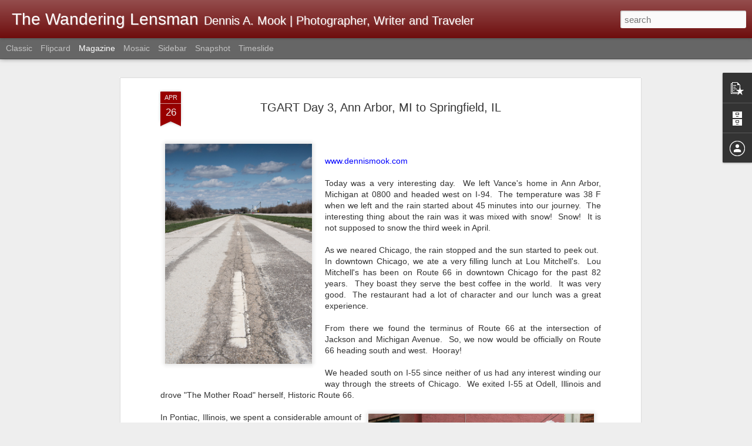

--- FILE ---
content_type: text/javascript; charset=UTF-8
request_url: https://www.thewanderinglensman.com/?v=0&action=initial&widgetId=PopularPosts1&responseType=js&xssi_token=AOuZoY49aLjMz86zZBvcu7qbi26hBExkuQ%3A1769789224726
body_size: 3636
content:
try {
_WidgetManager._HandleControllerResult('PopularPosts1', 'initial',{'title': 'Popular Posts', 'showSnippets': false, 'showThumbnails': true, 'thumbnailSize': 72, 'showAuthor': false, 'showDate': false, 'posts': [{'id': '8482312537801642269', 'title': 'How To Determine The Shutter Count On Your Olympus Camera', 'href': 'https://www.thewanderinglensman.com/2019/11/how-to-determine-shutter-count-on-your.html', 'snippet': '    Winter Shadow, Colonial Williamsburg, Virginia (click to enlarge)  Olympus E-M1 Mark II; 12-40mm f/2.8 lens @ 35mm; 1/640th sec. @ f/8; ...', 'thumbnail': 'https://blogger.googleusercontent.com/img/b/R29vZ2xl/AVvXsEjOUjrYjW9htVtbie6KlYmUDWm9i7DFRI6vpUsladlWYJuzt5Fh4AbDFKCKPXQOH4hXja5VVFMwjQlKe6zcQXToStdKfp8IxjIYvNSn5h3lMnC0-4xcHKK3okDGnU-Et_Umh61vYEM3OTfY/s72-c/%25C2%25A92017+Dennis+A.+Mook%253B+All+Rights+Reserved%253B+Williamsburg+Winter+Shadow-00209.jpg', 'featuredImage': 'https://blogger.googleusercontent.com/img/b/R29vZ2xl/AVvXsEjOUjrYjW9htVtbie6KlYmUDWm9i7DFRI6vpUsladlWYJuzt5Fh4AbDFKCKPXQOH4hXja5VVFMwjQlKe6zcQXToStdKfp8IxjIYvNSn5h3lMnC0-4xcHKK3okDGnU-Et_Umh61vYEM3OTfY/s640/%25C2%25A92017+Dennis+A.+Mook%253B+All+Rights+Reserved%253B+Williamsburg+Winter+Shadow-00209.jpg'}, {'id': '6349643686986506831', 'title': 'The Fujifilm Pixel Shift Multi-Shot Feature On The X-T5 And X-H2;  How Good Are The 160mp Files?', 'href': 'https://www.thewanderinglensman.com/2023/02/the-fujifilm-pixel-shift-multi-shot.html', 'snippet': 'This is one of the test images created from combining 20 exposures from my Fujifilm X-T5 using the Pixel Shift Multi-Shot feature.\xa0 Unfortun...', 'thumbnail': 'https://blogger.googleusercontent.com/img/b/R29vZ2xl/AVvXsEiZUd7kk0ojMLInnsFm9uEz3UlemDU5JtBiEnA5MEpjqDAskQbKbfYE6sT44tNwNVXbaPgGJB2aI7mAfbJDdt4EvL5RWONdDFOcQIHIM9w1M8_VP4_dGv0bJo2e7ZUxl54sUx9X0EaR4evEX626tuzqSXXMkFU3BT5DuP-V7hIVuyz2_UaA-_5OGSCniw/s72-w640-c-h426/%C2%A92023%20Dennis%20A.%20Mook;%20All%20Rights%20Reserved;%20Pixel%20Shift%20Image%20(1)-0571.jpg', 'featuredImage': 'https://blogger.googleusercontent.com/img/b/R29vZ2xl/AVvXsEiZUd7kk0ojMLInnsFm9uEz3UlemDU5JtBiEnA5MEpjqDAskQbKbfYE6sT44tNwNVXbaPgGJB2aI7mAfbJDdt4EvL5RWONdDFOcQIHIM9w1M8_VP4_dGv0bJo2e7ZUxl54sUx9X0EaR4evEX626tuzqSXXMkFU3BT5DuP-V7hIVuyz2_UaA-_5OGSCniw/w640-h426/%C2%A92023%20Dennis%20A.%20Mook;%20All%20Rights%20Reserved;%20Pixel%20Shift%20Image%20(1)-0571.jpg'}, {'id': '4747899177849651430', 'title': 'What\u2019s Happened To The Online Photographer\u2019s Blog Site?  I Have The Answer!', 'href': 'https://www.thewanderinglensman.com/2025/09/whats-happened-to-online-photographers.html', 'snippet': 'Being a avid reader of The Online Photographer  blog, Mike Johnston, the proprietor, editor, chief bottle washer and writer extraordinaire, ...', 'thumbnail': 'https://blogger.googleusercontent.com/img/a/AVvXsEgjnWh2H5Q_PgwATnA1cc0cGo5S_V4d4pUOIx8lJaylWhRdOxaWe1DLFI-W26PZfu_TFGgKW44dkkpvmy625-EJjUzIamb6T3OwIlEGpGqH6RHzZkFIf6O_WtpBUbQdyUQ-5hpGZPdvpaCopKGjakVl63KK-dOtRZ8jXbZIbfmP7RAIogmEE9JRM7ylfnYM\x3ds72-w400-c-h400', 'featuredImage': 'https://blogger.googleusercontent.com/img/a/AVvXsEgjnWh2H5Q_PgwATnA1cc0cGo5S_V4d4pUOIx8lJaylWhRdOxaWe1DLFI-W26PZfu_TFGgKW44dkkpvmy625-EJjUzIamb6T3OwIlEGpGqH6RHzZkFIf6O_WtpBUbQdyUQ-5hpGZPdvpaCopKGjakVl63KK-dOtRZ8jXbZIbfmP7RAIogmEE9JRM7ylfnYM\x3dw400-h400'}, {'id': '3091710298742482725', 'title': 'IF You Had The Chance To Start Over And Re-Buy All Your Photo Gear, What Would You Buy?', 'href': 'https://www.thewanderinglensman.com/2026/01/if-you-had-chance-to-start-over-and-re.html', 'snippet': 'OM-1 Mark II; 8-25mm f/4 PRO lens @ 25mm; 1/25th sec. @ f/5.6; ISO 6400; Exp. Comp. -0.07 It\u2019s Friday during a dreary January. \xa0Instead of a...', 'thumbnail': 'https://blogger.googleusercontent.com/img/b/R29vZ2xl/AVvXsEi9FoOAkq2BbBaVL6jd1tZMpR3xoLZ3IqwSmFJP-v6DqCmA0dC_C9EVIYDx-H3eStTZGs3GWtlCGuH_N8yFn3zWeOG_wsOqIdY6Ok01MiSu8LrUgb1stMPwWaSPbIRPZrlzFytg3nUf6jJBWadZDdO2vdCm8QKTSyzdL7DuR4KoPo9fcMcW4EmtVY-r4HkB/s72-w480-c-h640/%C2%A92025%20Dennis%20A.%20Mook;%20All%20Rights%20Reserved;%20Upper%20Antelope%20Canyon;%20Page,%20AZ-05050.jpg', 'featuredImage': 'https://blogger.googleusercontent.com/img/b/R29vZ2xl/AVvXsEi9FoOAkq2BbBaVL6jd1tZMpR3xoLZ3IqwSmFJP-v6DqCmA0dC_C9EVIYDx-H3eStTZGs3GWtlCGuH_N8yFn3zWeOG_wsOqIdY6Ok01MiSu8LrUgb1stMPwWaSPbIRPZrlzFytg3nUf6jJBWadZDdO2vdCm8QKTSyzdL7DuR4KoPo9fcMcW4EmtVY-r4HkB/w480-h640/%C2%A92025%20Dennis%20A.%20Mook;%20All%20Rights%20Reserved;%20Upper%20Antelope%20Canyon;%20Page,%20AZ-05050.jpg'}, {'id': '7786782223659394698', 'title': 'Interesting Charts', 'href': 'https://www.thewanderinglensman.com/2022/12/interesting-charts.html', 'snippet': 'During my photographic reading, I stumbled upon these three charts.\xa0 I found them interesting and thought some of you may as well. This char...', 'thumbnail': 'https://blogger.googleusercontent.com/img/b/R29vZ2xl/AVvXsEjVDlKnlXuLcnT9-yvFdmsY1Vkf2W1yK9tuRE7KPOKxJuZtF7EZVIOxs87qIfiHv1qGAlkRf6g1SYhXuDhra1kKTrpKpT8o21ocDks9p7F92EaYksCyoXcDBlVhv2U6PzEpBKuy60NmVlIYHBh4ikV3AyHdTeM7G-dlJN5RbHLxyt3ow_nMj1oaS7-ifA/s72-w640-c-h384/Pixel%20Density%20v%20Sensor%20Size%20Chart.jpg', 'featuredImage': 'https://blogger.googleusercontent.com/img/b/R29vZ2xl/AVvXsEjVDlKnlXuLcnT9-yvFdmsY1Vkf2W1yK9tuRE7KPOKxJuZtF7EZVIOxs87qIfiHv1qGAlkRf6g1SYhXuDhra1kKTrpKpT8o21ocDks9p7F92EaYksCyoXcDBlVhv2U6PzEpBKuy60NmVlIYHBh4ikV3AyHdTeM7G-dlJN5RbHLxyt3ow_nMj1oaS7-ifA/w640-h384/Pixel%20Density%20v%20Sensor%20Size%20Chart.jpg'}, {'id': '6258595754020184075', 'title': 'A Few Words About The Ricoh GRIIIx Camera', 'href': 'https://www.thewanderinglensman.com/2026/01/a-few-words-about-ricoh-griiix-camera.html', 'snippet': 'All images were made with the GRIIIx.\xa0 Since I haven\x26#39;t been able to get out and photograph in quite some time, you may have seen a few o...', 'thumbnail': 'https://blogger.googleusercontent.com/img/b/R29vZ2xl/AVvXsEjSA2PGVw63ZftJdqi7h0BnKhJtjI3P_0Zlc78RF4zktNS2-pCvEwFXsJCECNyz7im78MiiaJIkbgyFscfO0V4v_-bxLCTg9O6uoMm_hdU2HJPbd3LxCmYUwwF-EtYFwOUse7YEfp5Ggmlp62bWJzjLJabcd3QfgtwxsmguEfT2xTWaytyBlQ9MFSjBFjLE/s72-w640-c-h426/%C2%A92025%20Dennis%20A.%20Mook;%20All%20Rights%20Reserved;%20GRIIIx%20Blog%20Images--2.jpg', 'featuredImage': 'https://blogger.googleusercontent.com/img/b/R29vZ2xl/AVvXsEjSA2PGVw63ZftJdqi7h0BnKhJtjI3P_0Zlc78RF4zktNS2-pCvEwFXsJCECNyz7im78MiiaJIkbgyFscfO0V4v_-bxLCTg9O6uoMm_hdU2HJPbd3LxCmYUwwF-EtYFwOUse7YEfp5Ggmlp62bWJzjLJabcd3QfgtwxsmguEfT2xTWaytyBlQ9MFSjBFjLE/w640-h426/%C2%A92025%20Dennis%20A.%20Mook;%20All%20Rights%20Reserved;%20GRIIIx%20Blog%20Images--2.jpg'}, {'id': '1206671169393582548', 'title': 'My Most Significant Photographic Acquisition Of 2025.', 'href': 'https://www.thewanderinglensman.com/2026/01/my-most-significant-photographic.html', 'snippet': 'Chairs, Limon, Colorado. All images in this post were made with a Fujifilm X100VI camera. (click any image to enlarge)         This post was...', 'thumbnail': 'https://blogger.googleusercontent.com/img/b/R29vZ2xl/AVvXsEjn146gpzGnWfqGCcxTuIN2wkD3G2mQt0X-BgN7Njy24OSaYdhBQPJbhuE_Z3voofcz_sBQ6a2oW_09W62KKYJzZnlhX7PGkYgEYMgabOpukdk-RjAeiFiRa_VSRmEaiC9Atulrq6gbyEbO90MZeIxl4u9VNX6MPK8so_YB4UfPg25gn78uzvWxgOYGG9ld/s72-w640-c-h426/%C2%A92026%20Dennis%20A.%20Mook;%20All%20Rights%20Reserved;%20X100VI;%20Chairs-00266.jpg', 'featuredImage': 'https://blogger.googleusercontent.com/img/b/R29vZ2xl/AVvXsEjn146gpzGnWfqGCcxTuIN2wkD3G2mQt0X-BgN7Njy24OSaYdhBQPJbhuE_Z3voofcz_sBQ6a2oW_09W62KKYJzZnlhX7PGkYgEYMgabOpukdk-RjAeiFiRa_VSRmEaiC9Atulrq6gbyEbO90MZeIxl4u9VNX6MPK8so_YB4UfPg25gn78uzvWxgOYGG9ld/w640-h426/%C2%A92026%20Dennis%20A.%20Mook;%20All%20Rights%20Reserved;%20X100VI;%20Chairs-00266.jpg'}, {'id': '3266228226882423146', 'title': 'So, How Does The Cost Of Common Things Today Compare To The Past?', 'href': 'https://www.thewanderinglensman.com/2025/05/so-how-does-cost-of-common-things-today.html', 'snippet': 'Free Licensed Graphic by\xa0Vecteezy.com With all of the economic upheaval we\x26#39;ve experienced since 2020, first the recession caused by the ...', 'thumbnail': 'https://blogger.googleusercontent.com/img/b/R29vZ2xl/AVvXsEh9H9s_VL2LGoqX3dosJg7P0qCmCYY-8fA3CwvNjt-g4CvA_LZJ1jj22R7OCgslNZq6YGKbuXpQyfSOo-5IaSHoFsvnwOveHMwokq550KdmJhli5LcuT6GJueO-bXSRduNPF1SKDCN5nk9zTw0IbvciNnn8qHsV-yDA0DVyQ_flFLWS8LoxMEKXqZR2OABb/s72-c/US%20Dollar%20Sign%20Graphi..jpg', 'featuredImage': 'https://blogger.googleusercontent.com/img/b/R29vZ2xl/AVvXsEh9H9s_VL2LGoqX3dosJg7P0qCmCYY-8fA3CwvNjt-g4CvA_LZJ1jj22R7OCgslNZq6YGKbuXpQyfSOo-5IaSHoFsvnwOveHMwokq550KdmJhli5LcuT6GJueO-bXSRduNPF1SKDCN5nk9zTw0IbvciNnn8qHsV-yDA0DVyQ_flFLWS8LoxMEKXqZR2OABb/s320/US%20Dollar%20Sign%20Graphi..jpg'}, {'id': '3890138304928093874', 'title': 'Micro 4/3 Is Not Dead;  Making A Case For Micro 4/3 As The Best \u201cAll Around\u201d Camera System', 'href': 'https://www.thewanderinglensman.com/2023/08/micro-43-is-not-dead-making-case-for.html', 'snippet': 'All images illustrating this post were made with a variety of Olympus Micro 4/3 cameras and Olympus lenses. They include the E-M1, E-M1 Mark...', 'thumbnail': 'https://blogger.googleusercontent.com/img/b/R29vZ2xl/AVvXsEhiZg0sRF8q-CJK1HHisljHjDjOndIkZv473NRoDNl-NwaxX3uQouHgUtMZq1HNtH3MZpm6EhBaJpdU7ZuEoJ-fA4JBkB87_cETbp-a6p6nQQ3jsDOj5ebelhlX6qW1WuOTMX8SpC3V3Rq91XQuQ0wmZ3KhfPWQ4EZ8ccaIEpbRQ3c7MWc42Hq3UrBc1s8w/s72-w480-c-h640/%C2%A92023%20Dennis%20A.%20Mook;%20All%20Rights%20Reserved;%20Micro%204-3%20Example-3-2.jpg', 'featuredImage': 'https://blogger.googleusercontent.com/img/b/R29vZ2xl/AVvXsEhiZg0sRF8q-CJK1HHisljHjDjOndIkZv473NRoDNl-NwaxX3uQouHgUtMZq1HNtH3MZpm6EhBaJpdU7ZuEoJ-fA4JBkB87_cETbp-a6p6nQQ3jsDOj5ebelhlX6qW1WuOTMX8SpC3V3Rq91XQuQ0wmZ3KhfPWQ4EZ8ccaIEpbRQ3c7MWc42Hq3UrBc1s8w/w480-h640/%C2%A92023%20Dennis%20A.%20Mook;%20All%20Rights%20Reserved;%20Micro%204-3%20Example-3-2.jpg'}, {'id': '4129913547868816396', 'title': 'It Felt Really Good!', 'href': 'https://www.thewanderinglensman.com/2026/01/it-felt-really-good.html', 'snippet': 'Amtrak Train #65 passing the historic restored Lee Hall station in Newport News, Virginia All images made with a Fujifilm X-E5 and 16-55mm f...', 'thumbnail': 'https://blogger.googleusercontent.com/img/b/R29vZ2xl/AVvXsEgo-BqkmqEnzP5cMAUzVTQkCX2VbRQLTVkVm0KXFDAjRSnTtqGzfShcmFU1AnqkVa3vfWLbiF2lr-3SZQY4xnG4GlQ0T7tiLNZUXSBXS7Ygbv1MWtoW-b3bHtmzvESQBwa4y_GiBJntlyBh7K-567FbNNTgdpmgK6AbdPhAcWhVvwqE_V9U2JCh5uqySpjX/s72-w640-c-h360/%C2%A92025%20Dennis%20A.%20Mook;%20All%20Rights%20Reserved;%20Amtrak,%20Lee%20Hall;%20Seimens%20Charger%20%23334-00116.jpg', 'featuredImage': 'https://blogger.googleusercontent.com/img/b/R29vZ2xl/AVvXsEgo-BqkmqEnzP5cMAUzVTQkCX2VbRQLTVkVm0KXFDAjRSnTtqGzfShcmFU1AnqkVa3vfWLbiF2lr-3SZQY4xnG4GlQ0T7tiLNZUXSBXS7Ygbv1MWtoW-b3bHtmzvESQBwa4y_GiBJntlyBh7K-567FbNNTgdpmgK6AbdPhAcWhVvwqE_V9U2JCh5uqySpjX/w640-h360/%C2%A92025%20Dennis%20A.%20Mook;%20All%20Rights%20Reserved;%20Amtrak,%20Lee%20Hall;%20Seimens%20Charger%20%23334-00116.jpg'}]});
} catch (e) {
  if (typeof log != 'undefined') {
    log('HandleControllerResult failed: ' + e);
  }
}


--- FILE ---
content_type: text/javascript; charset=UTF-8
request_url: https://www.thewanderinglensman.com/?v=0&action=initial&widgetId=BlogArchive1&responseType=js&xssi_token=AOuZoY49aLjMz86zZBvcu7qbi26hBExkuQ%3A1769789224726
body_size: 2560
content:
try {
_WidgetManager._HandleControllerResult('BlogArchive1', 'initial',{'url': 'https://www.thewanderinglensman.com/search?updated-min\x3d1969-12-31T19:00:00-05:00\x26updated-max\x3d292278994-08-17T07:12:55Z\x26max-results\x3d50', 'name': 'All Posts', 'expclass': 'expanded', 'toggleId': 'ALL-0', 'post-count': 1950, 'data': [{'url': 'https://www.thewanderinglensman.com/2026/', 'name': '2026', 'expclass': 'expanded', 'toggleId': 'YEARLY-1767243600000', 'post-count': 13, 'data': [{'url': 'https://www.thewanderinglensman.com/2026/01/', 'name': 'January', 'expclass': 'expanded', 'toggleId': 'MONTHLY-1767243600000', 'post-count': 13, 'posts': [{'title': 'For You Older Photographers, What Do You Think You...', 'url': 'https://www.thewanderinglensman.com/2026/01/for-you-older-photographers-what-do-you.html'}, {'title': 'Make Of This What You Will', 'url': 'https://www.thewanderinglensman.com/2026/01/make-of-this-what-you-will.html'}, {'title': 'Ice Storm!', 'url': 'https://www.thewanderinglensman.com/2026/01/ice-storm.html'}, {'title': 'Monochrome Monday; Roy\u2019s Airport', 'url': 'https://www.thewanderinglensman.com/2026/01/monochrome-monday-roys-airport.html'}, {'title': 'My Most Significant Photographic Acquisition Of 2025.', 'url': 'https://www.thewanderinglensman.com/2026/01/my-most-significant-photographic.html'}, {'title': 'Can You Figure Out What This Guy Sells?', 'url': 'https://www.thewanderinglensman.com/2026/01/can-you-figure-out-what-this-guy-sells.html'}, {'title': 'A Few Words About The Ricoh GRIIIx Camera', 'url': 'https://www.thewanderinglensman.com/2026/01/a-few-words-about-ricoh-griiix-camera.html'}, {'title': 'Gary\x26#39;s Gay Parita; What Is It? Where Is It?', 'url': 'https://www.thewanderinglensman.com/2026/01/garys-gay-parita-what-is-it-where-is-it.html'}, {'title': 'Monochrome Monday; Abandoned Farm House', 'url': 'https://www.thewanderinglensman.com/2026/01/monochrome-monday-abandoned-farm-house.html'}, {'title': 'IF You Had The Chance To Start Over And Re-Buy All...', 'url': 'https://www.thewanderinglensman.com/2026/01/if-you-had-chance-to-start-over-and-re.html'}, {'title': 'It Felt Really Good!', 'url': 'https://www.thewanderinglensman.com/2026/01/it-felt-really-good.html'}, {'title': 'The New Year;  A Couple Of Photographic Chores So ...', 'url': 'https://www.thewanderinglensman.com/2026/01/the-new-year-couple-of-photographic.html'}, {'title': 'Happy New Year, 2026!', 'url': 'https://www.thewanderinglensman.com/2026/01/happy-new-year-2026.html'}]}]}, {'url': 'https://www.thewanderinglensman.com/2025/', 'name': '2025', 'expclass': 'collapsed', 'toggleId': 'YEARLY-1735707600000', 'post-count': 127, 'data': [{'url': 'https://www.thewanderinglensman.com/2025/12/', 'name': 'December', 'expclass': 'collapsed', 'toggleId': 'MONTHLY-1764565200000', 'post-count': 9}, {'url': 'https://www.thewanderinglensman.com/2025/11/', 'name': 'November', 'expclass': 'collapsed', 'toggleId': 'MONTHLY-1761969600000', 'post-count': 14}, {'url': 'https://www.thewanderinglensman.com/2025/10/', 'name': 'October', 'expclass': 'collapsed', 'toggleId': 'MONTHLY-1759291200000', 'post-count': 12}, {'url': 'https://www.thewanderinglensman.com/2025/09/', 'name': 'September', 'expclass': 'collapsed', 'toggleId': 'MONTHLY-1756699200000', 'post-count': 10}, {'url': 'https://www.thewanderinglensman.com/2025/08/', 'name': 'August', 'expclass': 'collapsed', 'toggleId': 'MONTHLY-1754020800000', 'post-count': 9}, {'url': 'https://www.thewanderinglensman.com/2025/07/', 'name': 'July', 'expclass': 'collapsed', 'toggleId': 'MONTHLY-1751342400000', 'post-count': 10}, {'url': 'https://www.thewanderinglensman.com/2025/06/', 'name': 'June', 'expclass': 'collapsed', 'toggleId': 'MONTHLY-1748750400000', 'post-count': 12}, {'url': 'https://www.thewanderinglensman.com/2025/05/', 'name': 'May', 'expclass': 'collapsed', 'toggleId': 'MONTHLY-1746072000000', 'post-count': 12}, {'url': 'https://www.thewanderinglensman.com/2025/04/', 'name': 'April', 'expclass': 'collapsed', 'toggleId': 'MONTHLY-1743480000000', 'post-count': 11}, {'url': 'https://www.thewanderinglensman.com/2025/03/', 'name': 'March', 'expclass': 'collapsed', 'toggleId': 'MONTHLY-1740805200000', 'post-count': 9}, {'url': 'https://www.thewanderinglensman.com/2025/02/', 'name': 'February', 'expclass': 'collapsed', 'toggleId': 'MONTHLY-1738386000000', 'post-count': 9}, {'url': 'https://www.thewanderinglensman.com/2025/01/', 'name': 'January', 'expclass': 'collapsed', 'toggleId': 'MONTHLY-1735707600000', 'post-count': 10}]}, {'url': 'https://www.thewanderinglensman.com/2024/', 'name': '2024', 'expclass': 'collapsed', 'toggleId': 'YEARLY-1704085200000', 'post-count': 166, 'data': [{'url': 'https://www.thewanderinglensman.com/2024/12/', 'name': 'December', 'expclass': 'collapsed', 'toggleId': 'MONTHLY-1733029200000', 'post-count': 13}, {'url': 'https://www.thewanderinglensman.com/2024/11/', 'name': 'November', 'expclass': 'collapsed', 'toggleId': 'MONTHLY-1730433600000', 'post-count': 21}, {'url': 'https://www.thewanderinglensman.com/2024/10/', 'name': 'October', 'expclass': 'collapsed', 'toggleId': 'MONTHLY-1727755200000', 'post-count': 20}, {'url': 'https://www.thewanderinglensman.com/2024/09/', 'name': 'September', 'expclass': 'collapsed', 'toggleId': 'MONTHLY-1725163200000', 'post-count': 14}, {'url': 'https://www.thewanderinglensman.com/2024/08/', 'name': 'August', 'expclass': 'collapsed', 'toggleId': 'MONTHLY-1722484800000', 'post-count': 10}, {'url': 'https://www.thewanderinglensman.com/2024/07/', 'name': 'July', 'expclass': 'collapsed', 'toggleId': 'MONTHLY-1719806400000', 'post-count': 11}, {'url': 'https://www.thewanderinglensman.com/2024/06/', 'name': 'June', 'expclass': 'collapsed', 'toggleId': 'MONTHLY-1717214400000', 'post-count': 9}, {'url': 'https://www.thewanderinglensman.com/2024/05/', 'name': 'May', 'expclass': 'collapsed', 'toggleId': 'MONTHLY-1714536000000', 'post-count': 13}, {'url': 'https://www.thewanderinglensman.com/2024/04/', 'name': 'April', 'expclass': 'collapsed', 'toggleId': 'MONTHLY-1711944000000', 'post-count': 14}, {'url': 'https://www.thewanderinglensman.com/2024/03/', 'name': 'March', 'expclass': 'collapsed', 'toggleId': 'MONTHLY-1709269200000', 'post-count': 13}, {'url': 'https://www.thewanderinglensman.com/2024/02/', 'name': 'February', 'expclass': 'collapsed', 'toggleId': 'MONTHLY-1706763600000', 'post-count': 12}, {'url': 'https://www.thewanderinglensman.com/2024/01/', 'name': 'January', 'expclass': 'collapsed', 'toggleId': 'MONTHLY-1704085200000', 'post-count': 16}]}, {'url': 'https://www.thewanderinglensman.com/2023/', 'name': '2023', 'expclass': 'collapsed', 'toggleId': 'YEARLY-1672549200000', 'post-count': 133, 'data': [{'url': 'https://www.thewanderinglensman.com/2023/12/', 'name': 'December', 'expclass': 'collapsed', 'toggleId': 'MONTHLY-1701406800000', 'post-count': 13}, {'url': 'https://www.thewanderinglensman.com/2023/11/', 'name': 'November', 'expclass': 'collapsed', 'toggleId': 'MONTHLY-1698811200000', 'post-count': 13}, {'url': 'https://www.thewanderinglensman.com/2023/10/', 'name': 'October', 'expclass': 'collapsed', 'toggleId': 'MONTHLY-1696132800000', 'post-count': 14}, {'url': 'https://www.thewanderinglensman.com/2023/09/', 'name': 'September', 'expclass': 'collapsed', 'toggleId': 'MONTHLY-1693540800000', 'post-count': 13}, {'url': 'https://www.thewanderinglensman.com/2023/08/', 'name': 'August', 'expclass': 'collapsed', 'toggleId': 'MONTHLY-1690862400000', 'post-count': 12}, {'url': 'https://www.thewanderinglensman.com/2023/07/', 'name': 'July', 'expclass': 'collapsed', 'toggleId': 'MONTHLY-1688184000000', 'post-count': 10}, {'url': 'https://www.thewanderinglensman.com/2023/06/', 'name': 'June', 'expclass': 'collapsed', 'toggleId': 'MONTHLY-1685592000000', 'post-count': 9}, {'url': 'https://www.thewanderinglensman.com/2023/05/', 'name': 'May', 'expclass': 'collapsed', 'toggleId': 'MONTHLY-1682913600000', 'post-count': 11}, {'url': 'https://www.thewanderinglensman.com/2023/04/', 'name': 'April', 'expclass': 'collapsed', 'toggleId': 'MONTHLY-1680321600000', 'post-count': 10}, {'url': 'https://www.thewanderinglensman.com/2023/03/', 'name': 'March', 'expclass': 'collapsed', 'toggleId': 'MONTHLY-1677646800000', 'post-count': 9}, {'url': 'https://www.thewanderinglensman.com/2023/02/', 'name': 'February', 'expclass': 'collapsed', 'toggleId': 'MONTHLY-1675227600000', 'post-count': 8}, {'url': 'https://www.thewanderinglensman.com/2023/01/', 'name': 'January', 'expclass': 'collapsed', 'toggleId': 'MONTHLY-1672549200000', 'post-count': 11}]}, {'url': 'https://www.thewanderinglensman.com/2022/', 'name': '2022', 'expclass': 'collapsed', 'toggleId': 'YEARLY-1641013200000', 'post-count': 134, 'data': [{'url': 'https://www.thewanderinglensman.com/2022/12/', 'name': 'December', 'expclass': 'collapsed', 'toggleId': 'MONTHLY-1669870800000', 'post-count': 10}, {'url': 'https://www.thewanderinglensman.com/2022/11/', 'name': 'November', 'expclass': 'collapsed', 'toggleId': 'MONTHLY-1667275200000', 'post-count': 11}, {'url': 'https://www.thewanderinglensman.com/2022/10/', 'name': 'October', 'expclass': 'collapsed', 'toggleId': 'MONTHLY-1664596800000', 'post-count': 8}, {'url': 'https://www.thewanderinglensman.com/2022/09/', 'name': 'September', 'expclass': 'collapsed', 'toggleId': 'MONTHLY-1662004800000', 'post-count': 14}, {'url': 'https://www.thewanderinglensman.com/2022/08/', 'name': 'August', 'expclass': 'collapsed', 'toggleId': 'MONTHLY-1659326400000', 'post-count': 11}, {'url': 'https://www.thewanderinglensman.com/2022/07/', 'name': 'July', 'expclass': 'collapsed', 'toggleId': 'MONTHLY-1656648000000', 'post-count': 11}, {'url': 'https://www.thewanderinglensman.com/2022/06/', 'name': 'June', 'expclass': 'collapsed', 'toggleId': 'MONTHLY-1654056000000', 'post-count': 17}, {'url': 'https://www.thewanderinglensman.com/2022/05/', 'name': 'May', 'expclass': 'collapsed', 'toggleId': 'MONTHLY-1651377600000', 'post-count': 15}, {'url': 'https://www.thewanderinglensman.com/2022/04/', 'name': 'April', 'expclass': 'collapsed', 'toggleId': 'MONTHLY-1648785600000', 'post-count': 9}, {'url': 'https://www.thewanderinglensman.com/2022/03/', 'name': 'March', 'expclass': 'collapsed', 'toggleId': 'MONTHLY-1646110800000', 'post-count': 10}, {'url': 'https://www.thewanderinglensman.com/2022/02/', 'name': 'February', 'expclass': 'collapsed', 'toggleId': 'MONTHLY-1643691600000', 'post-count': 9}, {'url': 'https://www.thewanderinglensman.com/2022/01/', 'name': 'January', 'expclass': 'collapsed', 'toggleId': 'MONTHLY-1641013200000', 'post-count': 9}]}, {'url': 'https://www.thewanderinglensman.com/2021/', 'name': '2021', 'expclass': 'collapsed', 'toggleId': 'YEARLY-1609477200000', 'post-count': 113, 'data': [{'url': 'https://www.thewanderinglensman.com/2021/12/', 'name': 'December', 'expclass': 'collapsed', 'toggleId': 'MONTHLY-1638334800000', 'post-count': 10}, {'url': 'https://www.thewanderinglensman.com/2021/11/', 'name': 'November', 'expclass': 'collapsed', 'toggleId': 'MONTHLY-1635739200000', 'post-count': 11}, {'url': 'https://www.thewanderinglensman.com/2021/10/', 'name': 'October', 'expclass': 'collapsed', 'toggleId': 'MONTHLY-1633060800000', 'post-count': 9}, {'url': 'https://www.thewanderinglensman.com/2021/09/', 'name': 'September', 'expclass': 'collapsed', 'toggleId': 'MONTHLY-1630468800000', 'post-count': 8}, {'url': 'https://www.thewanderinglensman.com/2021/08/', 'name': 'August', 'expclass': 'collapsed', 'toggleId': 'MONTHLY-1627790400000', 'post-count': 9}, {'url': 'https://www.thewanderinglensman.com/2021/07/', 'name': 'July', 'expclass': 'collapsed', 'toggleId': 'MONTHLY-1625112000000', 'post-count': 10}, {'url': 'https://www.thewanderinglensman.com/2021/06/', 'name': 'June', 'expclass': 'collapsed', 'toggleId': 'MONTHLY-1622520000000', 'post-count': 8}, {'url': 'https://www.thewanderinglensman.com/2021/05/', 'name': 'May', 'expclass': 'collapsed', 'toggleId': 'MONTHLY-1619841600000', 'post-count': 9}, {'url': 'https://www.thewanderinglensman.com/2021/04/', 'name': 'April', 'expclass': 'collapsed', 'toggleId': 'MONTHLY-1617249600000', 'post-count': 9}, {'url': 'https://www.thewanderinglensman.com/2021/03/', 'name': 'March', 'expclass': 'collapsed', 'toggleId': 'MONTHLY-1614574800000', 'post-count': 11}, {'url': 'https://www.thewanderinglensman.com/2021/02/', 'name': 'February', 'expclass': 'collapsed', 'toggleId': 'MONTHLY-1612155600000', 'post-count': 8}, {'url': 'https://www.thewanderinglensman.com/2021/01/', 'name': 'January', 'expclass': 'collapsed', 'toggleId': 'MONTHLY-1609477200000', 'post-count': 11}]}, {'url': 'https://www.thewanderinglensman.com/2020/', 'name': '2020', 'expclass': 'collapsed', 'toggleId': 'YEARLY-1577854800000', 'post-count': 122, 'data': [{'url': 'https://www.thewanderinglensman.com/2020/12/', 'name': 'December', 'expclass': 'collapsed', 'toggleId': 'MONTHLY-1606798800000', 'post-count': 10}, {'url': 'https://www.thewanderinglensman.com/2020/11/', 'name': 'November', 'expclass': 'collapsed', 'toggleId': 'MONTHLY-1604203200000', 'post-count': 10}, {'url': 'https://www.thewanderinglensman.com/2020/10/', 'name': 'October', 'expclass': 'collapsed', 'toggleId': 'MONTHLY-1601524800000', 'post-count': 9}, {'url': 'https://www.thewanderinglensman.com/2020/09/', 'name': 'September', 'expclass': 'collapsed', 'toggleId': 'MONTHLY-1598932800000', 'post-count': 10}, {'url': 'https://www.thewanderinglensman.com/2020/08/', 'name': 'August', 'expclass': 'collapsed', 'toggleId': 'MONTHLY-1596254400000', 'post-count': 9}, {'url': 'https://www.thewanderinglensman.com/2020/07/', 'name': 'July', 'expclass': 'collapsed', 'toggleId': 'MONTHLY-1593576000000', 'post-count': 12}, {'url': 'https://www.thewanderinglensman.com/2020/06/', 'name': 'June', 'expclass': 'collapsed', 'toggleId': 'MONTHLY-1590984000000', 'post-count': 11}, {'url': 'https://www.thewanderinglensman.com/2020/05/', 'name': 'May', 'expclass': 'collapsed', 'toggleId': 'MONTHLY-1588305600000', 'post-count': 11}, {'url': 'https://www.thewanderinglensman.com/2020/04/', 'name': 'April', 'expclass': 'collapsed', 'toggleId': 'MONTHLY-1585713600000', 'post-count': 11}, {'url': 'https://www.thewanderinglensman.com/2020/03/', 'name': 'March', 'expclass': 'collapsed', 'toggleId': 'MONTHLY-1583038800000', 'post-count': 10}, {'url': 'https://www.thewanderinglensman.com/2020/02/', 'name': 'February', 'expclass': 'collapsed', 'toggleId': 'MONTHLY-1580533200000', 'post-count': 8}, {'url': 'https://www.thewanderinglensman.com/2020/01/', 'name': 'January', 'expclass': 'collapsed', 'toggleId': 'MONTHLY-1577854800000', 'post-count': 11}]}, {'url': 'https://www.thewanderinglensman.com/2019/', 'name': '2019', 'expclass': 'collapsed', 'toggleId': 'YEARLY-1546318800000', 'post-count': 149, 'data': [{'url': 'https://www.thewanderinglensman.com/2019/12/', 'name': 'December', 'expclass': 'collapsed', 'toggleId': 'MONTHLY-1575176400000', 'post-count': 11}, {'url': 'https://www.thewanderinglensman.com/2019/11/', 'name': 'November', 'expclass': 'collapsed', 'toggleId': 'MONTHLY-1572580800000', 'post-count': 10}, {'url': 'https://www.thewanderinglensman.com/2019/10/', 'name': 'October', 'expclass': 'collapsed', 'toggleId': 'MONTHLY-1569902400000', 'post-count': 12}, {'url': 'https://www.thewanderinglensman.com/2019/09/', 'name': 'September', 'expclass': 'collapsed', 'toggleId': 'MONTHLY-1567310400000', 'post-count': 10}, {'url': 'https://www.thewanderinglensman.com/2019/08/', 'name': 'August', 'expclass': 'collapsed', 'toggleId': 'MONTHLY-1564632000000', 'post-count': 12}, {'url': 'https://www.thewanderinglensman.com/2019/07/', 'name': 'July', 'expclass': 'collapsed', 'toggleId': 'MONTHLY-1561953600000', 'post-count': 15}, {'url': 'https://www.thewanderinglensman.com/2019/06/', 'name': 'June', 'expclass': 'collapsed', 'toggleId': 'MONTHLY-1559361600000', 'post-count': 12}, {'url': 'https://www.thewanderinglensman.com/2019/05/', 'name': 'May', 'expclass': 'collapsed', 'toggleId': 'MONTHLY-1556683200000', 'post-count': 14}, {'url': 'https://www.thewanderinglensman.com/2019/04/', 'name': 'April', 'expclass': 'collapsed', 'toggleId': 'MONTHLY-1554091200000', 'post-count': 13}, {'url': 'https://www.thewanderinglensman.com/2019/03/', 'name': 'March', 'expclass': 'collapsed', 'toggleId': 'MONTHLY-1551416400000', 'post-count': 13}, {'url': 'https://www.thewanderinglensman.com/2019/02/', 'name': 'February', 'expclass': 'collapsed', 'toggleId': 'MONTHLY-1548997200000', 'post-count': 12}, {'url': 'https://www.thewanderinglensman.com/2019/01/', 'name': 'January', 'expclass': 'collapsed', 'toggleId': 'MONTHLY-1546318800000', 'post-count': 15}]}, {'url': 'https://www.thewanderinglensman.com/2018/', 'name': '2018', 'expclass': 'collapsed', 'toggleId': 'YEARLY-1514782800000', 'post-count': 161, 'data': [{'url': 'https://www.thewanderinglensman.com/2018/12/', 'name': 'December', 'expclass': 'collapsed', 'toggleId': 'MONTHLY-1543640400000', 'post-count': 13}, {'url': 'https://www.thewanderinglensman.com/2018/11/', 'name': 'November', 'expclass': 'collapsed', 'toggleId': 'MONTHLY-1541044800000', 'post-count': 13}, {'url': 'https://www.thewanderinglensman.com/2018/10/', 'name': 'October', 'expclass': 'collapsed', 'toggleId': 'MONTHLY-1538366400000', 'post-count': 14}, {'url': 'https://www.thewanderinglensman.com/2018/09/', 'name': 'September', 'expclass': 'collapsed', 'toggleId': 'MONTHLY-1535774400000', 'post-count': 14}, {'url': 'https://www.thewanderinglensman.com/2018/08/', 'name': 'August', 'expclass': 'collapsed', 'toggleId': 'MONTHLY-1533096000000', 'post-count': 15}, {'url': 'https://www.thewanderinglensman.com/2018/07/', 'name': 'July', 'expclass': 'collapsed', 'toggleId': 'MONTHLY-1530417600000', 'post-count': 13}, {'url': 'https://www.thewanderinglensman.com/2018/06/', 'name': 'June', 'expclass': 'collapsed', 'toggleId': 'MONTHLY-1527825600000', 'post-count': 13}, {'url': 'https://www.thewanderinglensman.com/2018/05/', 'name': 'May', 'expclass': 'collapsed', 'toggleId': 'MONTHLY-1525147200000', 'post-count': 13}, {'url': 'https://www.thewanderinglensman.com/2018/04/', 'name': 'April', 'expclass': 'collapsed', 'toggleId': 'MONTHLY-1522555200000', 'post-count': 13}, {'url': 'https://www.thewanderinglensman.com/2018/03/', 'name': 'March', 'expclass': 'collapsed', 'toggleId': 'MONTHLY-1519880400000', 'post-count': 13}, {'url': 'https://www.thewanderinglensman.com/2018/02/', 'name': 'February', 'expclass': 'collapsed', 'toggleId': 'MONTHLY-1517461200000', 'post-count': 12}, {'url': 'https://www.thewanderinglensman.com/2018/01/', 'name': 'January', 'expclass': 'collapsed', 'toggleId': 'MONTHLY-1514782800000', 'post-count': 15}]}, {'url': 'https://www.thewanderinglensman.com/2017/', 'name': '2017', 'expclass': 'collapsed', 'toggleId': 'YEARLY-1483246800000', 'post-count': 158, 'data': [{'url': 'https://www.thewanderinglensman.com/2017/12/', 'name': 'December', 'expclass': 'collapsed', 'toggleId': 'MONTHLY-1512104400000', 'post-count': 13}, {'url': 'https://www.thewanderinglensman.com/2017/11/', 'name': 'November', 'expclass': 'collapsed', 'toggleId': 'MONTHLY-1509508800000', 'post-count': 14}, {'url': 'https://www.thewanderinglensman.com/2017/10/', 'name': 'October', 'expclass': 'collapsed', 'toggleId': 'MONTHLY-1506830400000', 'post-count': 13}, {'url': 'https://www.thewanderinglensman.com/2017/09/', 'name': 'September', 'expclass': 'collapsed', 'toggleId': 'MONTHLY-1504238400000', 'post-count': 13}, {'url': 'https://www.thewanderinglensman.com/2017/08/', 'name': 'August', 'expclass': 'collapsed', 'toggleId': 'MONTHLY-1501560000000', 'post-count': 13}, {'url': 'https://www.thewanderinglensman.com/2017/07/', 'name': 'July', 'expclass': 'collapsed', 'toggleId': 'MONTHLY-1498881600000', 'post-count': 13}, {'url': 'https://www.thewanderinglensman.com/2017/06/', 'name': 'June', 'expclass': 'collapsed', 'toggleId': 'MONTHLY-1496289600000', 'post-count': 13}, {'url': 'https://www.thewanderinglensman.com/2017/05/', 'name': 'May', 'expclass': 'collapsed', 'toggleId': 'MONTHLY-1493611200000', 'post-count': 14}, {'url': 'https://www.thewanderinglensman.com/2017/04/', 'name': 'April', 'expclass': 'collapsed', 'toggleId': 'MONTHLY-1491019200000', 'post-count': 12}, {'url': 'https://www.thewanderinglensman.com/2017/03/', 'name': 'March', 'expclass': 'collapsed', 'toggleId': 'MONTHLY-1488344400000', 'post-count': 14}, {'url': 'https://www.thewanderinglensman.com/2017/02/', 'name': 'February', 'expclass': 'collapsed', 'toggleId': 'MONTHLY-1485925200000', 'post-count': 13}, {'url': 'https://www.thewanderinglensman.com/2017/01/', 'name': 'January', 'expclass': 'collapsed', 'toggleId': 'MONTHLY-1483246800000', 'post-count': 13}]}, {'url': 'https://www.thewanderinglensman.com/2016/', 'name': '2016', 'expclass': 'collapsed', 'toggleId': 'YEARLY-1451624400000', 'post-count': 159, 'data': [{'url': 'https://www.thewanderinglensman.com/2016/12/', 'name': 'December', 'expclass': 'collapsed', 'toggleId': 'MONTHLY-1480568400000', 'post-count': 14}, {'url': 'https://www.thewanderinglensman.com/2016/11/', 'name': 'November', 'expclass': 'collapsed', 'toggleId': 'MONTHLY-1477972800000', 'post-count': 13}, {'url': 'https://www.thewanderinglensman.com/2016/10/', 'name': 'October', 'expclass': 'collapsed', 'toggleId': 'MONTHLY-1475294400000', 'post-count': 13}, {'url': 'https://www.thewanderinglensman.com/2016/09/', 'name': 'September', 'expclass': 'collapsed', 'toggleId': 'MONTHLY-1472702400000', 'post-count': 15}, {'url': 'https://www.thewanderinglensman.com/2016/08/', 'name': 'August', 'expclass': 'collapsed', 'toggleId': 'MONTHLY-1470024000000', 'post-count': 14}, {'url': 'https://www.thewanderinglensman.com/2016/07/', 'name': 'July', 'expclass': 'collapsed', 'toggleId': 'MONTHLY-1467345600000', 'post-count': 13}, {'url': 'https://www.thewanderinglensman.com/2016/06/', 'name': 'June', 'expclass': 'collapsed', 'toggleId': 'MONTHLY-1464753600000', 'post-count': 13}, {'url': 'https://www.thewanderinglensman.com/2016/05/', 'name': 'May', 'expclass': 'collapsed', 'toggleId': 'MONTHLY-1462075200000', 'post-count': 13}, {'url': 'https://www.thewanderinglensman.com/2016/04/', 'name': 'April', 'expclass': 'collapsed', 'toggleId': 'MONTHLY-1459483200000', 'post-count': 13}, {'url': 'https://www.thewanderinglensman.com/2016/03/', 'name': 'March', 'expclass': 'collapsed', 'toggleId': 'MONTHLY-1456808400000', 'post-count': 13}, {'url': 'https://www.thewanderinglensman.com/2016/02/', 'name': 'February', 'expclass': 'collapsed', 'toggleId': 'MONTHLY-1454302800000', 'post-count': 13}, {'url': 'https://www.thewanderinglensman.com/2016/01/', 'name': 'January', 'expclass': 'collapsed', 'toggleId': 'MONTHLY-1451624400000', 'post-count': 12}]}, {'url': 'https://www.thewanderinglensman.com/2015/', 'name': '2015', 'expclass': 'collapsed', 'toggleId': 'YEARLY-1420088400000', 'post-count': 160, 'data': [{'url': 'https://www.thewanderinglensman.com/2015/12/', 'name': 'December', 'expclass': 'collapsed', 'toggleId': 'MONTHLY-1448946000000', 'post-count': 13}, {'url': 'https://www.thewanderinglensman.com/2015/11/', 'name': 'November', 'expclass': 'collapsed', 'toggleId': 'MONTHLY-1446350400000', 'post-count': 13}, {'url': 'https://www.thewanderinglensman.com/2015/10/', 'name': 'October', 'expclass': 'collapsed', 'toggleId': 'MONTHLY-1443672000000', 'post-count': 13}, {'url': 'https://www.thewanderinglensman.com/2015/09/', 'name': 'September', 'expclass': 'collapsed', 'toggleId': 'MONTHLY-1441080000000', 'post-count': 13}, {'url': 'https://www.thewanderinglensman.com/2015/08/', 'name': 'August', 'expclass': 'collapsed', 'toggleId': 'MONTHLY-1438401600000', 'post-count': 13}, {'url': 'https://www.thewanderinglensman.com/2015/07/', 'name': 'July', 'expclass': 'collapsed', 'toggleId': 'MONTHLY-1435723200000', 'post-count': 14}, {'url': 'https://www.thewanderinglensman.com/2015/06/', 'name': 'June', 'expclass': 'collapsed', 'toggleId': 'MONTHLY-1433131200000', 'post-count': 13}, {'url': 'https://www.thewanderinglensman.com/2015/05/', 'name': 'May', 'expclass': 'collapsed', 'toggleId': 'MONTHLY-1430452800000', 'post-count': 13}, {'url': 'https://www.thewanderinglensman.com/2015/04/', 'name': 'April', 'expclass': 'collapsed', 'toggleId': 'MONTHLY-1427860800000', 'post-count': 14}, {'url': 'https://www.thewanderinglensman.com/2015/03/', 'name': 'March', 'expclass': 'collapsed', 'toggleId': 'MONTHLY-1425186000000', 'post-count': 13}, {'url': 'https://www.thewanderinglensman.com/2015/02/', 'name': 'February', 'expclass': 'collapsed', 'toggleId': 'MONTHLY-1422766800000', 'post-count': 14}, {'url': 'https://www.thewanderinglensman.com/2015/01/', 'name': 'January', 'expclass': 'collapsed', 'toggleId': 'MONTHLY-1420088400000', 'post-count': 14}]}, {'url': 'https://www.thewanderinglensman.com/2014/', 'name': '2014', 'expclass': 'collapsed', 'toggleId': 'YEARLY-1388552400000', 'post-count': 171, 'data': [{'url': 'https://www.thewanderinglensman.com/2014/12/', 'name': 'December', 'expclass': 'collapsed', 'toggleId': 'MONTHLY-1417410000000', 'post-count': 13}, {'url': 'https://www.thewanderinglensman.com/2014/11/', 'name': 'November', 'expclass': 'collapsed', 'toggleId': 'MONTHLY-1414814400000', 'post-count': 11}, {'url': 'https://www.thewanderinglensman.com/2014/10/', 'name': 'October', 'expclass': 'collapsed', 'toggleId': 'MONTHLY-1412136000000', 'post-count': 15}, {'url': 'https://www.thewanderinglensman.com/2014/09/', 'name': 'September', 'expclass': 'collapsed', 'toggleId': 'MONTHLY-1409544000000', 'post-count': 13}, {'url': 'https://www.thewanderinglensman.com/2014/08/', 'name': 'August', 'expclass': 'collapsed', 'toggleId': 'MONTHLY-1406865600000', 'post-count': 13}, {'url': 'https://www.thewanderinglensman.com/2014/07/', 'name': 'July', 'expclass': 'collapsed', 'toggleId': 'MONTHLY-1404187200000', 'post-count': 13}, {'url': 'https://www.thewanderinglensman.com/2014/06/', 'name': 'June', 'expclass': 'collapsed', 'toggleId': 'MONTHLY-1401595200000', 'post-count': 14}, {'url': 'https://www.thewanderinglensman.com/2014/05/', 'name': 'May', 'expclass': 'collapsed', 'toggleId': 'MONTHLY-1398916800000', 'post-count': 21}, {'url': 'https://www.thewanderinglensman.com/2014/04/', 'name': 'April', 'expclass': 'collapsed', 'toggleId': 'MONTHLY-1396324800000', 'post-count': 13}, {'url': 'https://www.thewanderinglensman.com/2014/03/', 'name': 'March', 'expclass': 'collapsed', 'toggleId': 'MONTHLY-1393650000000', 'post-count': 16}, {'url': 'https://www.thewanderinglensman.com/2014/02/', 'name': 'February', 'expclass': 'collapsed', 'toggleId': 'MONTHLY-1391230800000', 'post-count': 13}, {'url': 'https://www.thewanderinglensman.com/2014/01/', 'name': 'January', 'expclass': 'collapsed', 'toggleId': 'MONTHLY-1388552400000', 'post-count': 16}]}, {'url': 'https://www.thewanderinglensman.com/2013/', 'name': '2013', 'expclass': 'collapsed', 'toggleId': 'YEARLY-1357016400000', 'post-count': 184, 'data': [{'url': 'https://www.thewanderinglensman.com/2013/12/', 'name': 'December', 'expclass': 'collapsed', 'toggleId': 'MONTHLY-1385874000000', 'post-count': 14}, {'url': 'https://www.thewanderinglensman.com/2013/11/', 'name': 'November', 'expclass': 'collapsed', 'toggleId': 'MONTHLY-1383278400000', 'post-count': 15}, {'url': 'https://www.thewanderinglensman.com/2013/10/', 'name': 'October', 'expclass': 'collapsed', 'toggleId': 'MONTHLY-1380600000000', 'post-count': 21}, {'url': 'https://www.thewanderinglensman.com/2013/09/', 'name': 'September', 'expclass': 'collapsed', 'toggleId': 'MONTHLY-1378008000000', 'post-count': 14}, {'url': 'https://www.thewanderinglensman.com/2013/08/', 'name': 'August', 'expclass': 'collapsed', 'toggleId': 'MONTHLY-1375329600000', 'post-count': 21}, {'url': 'https://www.thewanderinglensman.com/2013/07/', 'name': 'July', 'expclass': 'collapsed', 'toggleId': 'MONTHLY-1372651200000', 'post-count': 25}, {'url': 'https://www.thewanderinglensman.com/2013/06/', 'name': 'June', 'expclass': 'collapsed', 'toggleId': 'MONTHLY-1370059200000', 'post-count': 23}, {'url': 'https://www.thewanderinglensman.com/2013/05/', 'name': 'May', 'expclass': 'collapsed', 'toggleId': 'MONTHLY-1367380800000', 'post-count': 25}, {'url': 'https://www.thewanderinglensman.com/2013/04/', 'name': 'April', 'expclass': 'collapsed', 'toggleId': 'MONTHLY-1364788800000', 'post-count': 26}]}], 'toggleopen': 'MONTHLY-1767243600000', 'style': 'HIERARCHY', 'title': 'Blog Archive'});
} catch (e) {
  if (typeof log != 'undefined') {
    log('HandleControllerResult failed: ' + e);
  }
}


--- FILE ---
content_type: text/javascript; charset=UTF-8
request_url: https://www.thewanderinglensman.com/?v=0&action=initial&widgetId=BlogArchive1&responseType=js&xssi_token=AOuZoY49aLjMz86zZBvcu7qbi26hBExkuQ%3A1769789224726
body_size: 2564
content:
try {
_WidgetManager._HandleControllerResult('BlogArchive1', 'initial',{'url': 'https://www.thewanderinglensman.com/search?updated-min\x3d1969-12-31T19:00:00-05:00\x26updated-max\x3d292278994-08-17T07:12:55Z\x26max-results\x3d50', 'name': 'All Posts', 'expclass': 'expanded', 'toggleId': 'ALL-0', 'post-count': 1950, 'data': [{'url': 'https://www.thewanderinglensman.com/2026/', 'name': '2026', 'expclass': 'expanded', 'toggleId': 'YEARLY-1767243600000', 'post-count': 13, 'data': [{'url': 'https://www.thewanderinglensman.com/2026/01/', 'name': 'January', 'expclass': 'expanded', 'toggleId': 'MONTHLY-1767243600000', 'post-count': 13, 'posts': [{'title': 'For You Older Photographers, What Do You Think You...', 'url': 'https://www.thewanderinglensman.com/2026/01/for-you-older-photographers-what-do-you.html'}, {'title': 'Make Of This What You Will', 'url': 'https://www.thewanderinglensman.com/2026/01/make-of-this-what-you-will.html'}, {'title': 'Ice Storm!', 'url': 'https://www.thewanderinglensman.com/2026/01/ice-storm.html'}, {'title': 'Monochrome Monday; Roy\u2019s Airport', 'url': 'https://www.thewanderinglensman.com/2026/01/monochrome-monday-roys-airport.html'}, {'title': 'My Most Significant Photographic Acquisition Of 2025.', 'url': 'https://www.thewanderinglensman.com/2026/01/my-most-significant-photographic.html'}, {'title': 'Can You Figure Out What This Guy Sells?', 'url': 'https://www.thewanderinglensman.com/2026/01/can-you-figure-out-what-this-guy-sells.html'}, {'title': 'A Few Words About The Ricoh GRIIIx Camera', 'url': 'https://www.thewanderinglensman.com/2026/01/a-few-words-about-ricoh-griiix-camera.html'}, {'title': 'Gary\x26#39;s Gay Parita; What Is It? Where Is It?', 'url': 'https://www.thewanderinglensman.com/2026/01/garys-gay-parita-what-is-it-where-is-it.html'}, {'title': 'Monochrome Monday; Abandoned Farm House', 'url': 'https://www.thewanderinglensman.com/2026/01/monochrome-monday-abandoned-farm-house.html'}, {'title': 'IF You Had The Chance To Start Over And Re-Buy All...', 'url': 'https://www.thewanderinglensman.com/2026/01/if-you-had-chance-to-start-over-and-re.html'}, {'title': 'It Felt Really Good!', 'url': 'https://www.thewanderinglensman.com/2026/01/it-felt-really-good.html'}, {'title': 'The New Year;  A Couple Of Photographic Chores So ...', 'url': 'https://www.thewanderinglensman.com/2026/01/the-new-year-couple-of-photographic.html'}, {'title': 'Happy New Year, 2026!', 'url': 'https://www.thewanderinglensman.com/2026/01/happy-new-year-2026.html'}]}]}, {'url': 'https://www.thewanderinglensman.com/2025/', 'name': '2025', 'expclass': 'collapsed', 'toggleId': 'YEARLY-1735707600000', 'post-count': 127, 'data': [{'url': 'https://www.thewanderinglensman.com/2025/12/', 'name': 'December', 'expclass': 'collapsed', 'toggleId': 'MONTHLY-1764565200000', 'post-count': 9}, {'url': 'https://www.thewanderinglensman.com/2025/11/', 'name': 'November', 'expclass': 'collapsed', 'toggleId': 'MONTHLY-1761969600000', 'post-count': 14}, {'url': 'https://www.thewanderinglensman.com/2025/10/', 'name': 'October', 'expclass': 'collapsed', 'toggleId': 'MONTHLY-1759291200000', 'post-count': 12}, {'url': 'https://www.thewanderinglensman.com/2025/09/', 'name': 'September', 'expclass': 'collapsed', 'toggleId': 'MONTHLY-1756699200000', 'post-count': 10}, {'url': 'https://www.thewanderinglensman.com/2025/08/', 'name': 'August', 'expclass': 'collapsed', 'toggleId': 'MONTHLY-1754020800000', 'post-count': 9}, {'url': 'https://www.thewanderinglensman.com/2025/07/', 'name': 'July', 'expclass': 'collapsed', 'toggleId': 'MONTHLY-1751342400000', 'post-count': 10}, {'url': 'https://www.thewanderinglensman.com/2025/06/', 'name': 'June', 'expclass': 'collapsed', 'toggleId': 'MONTHLY-1748750400000', 'post-count': 12}, {'url': 'https://www.thewanderinglensman.com/2025/05/', 'name': 'May', 'expclass': 'collapsed', 'toggleId': 'MONTHLY-1746072000000', 'post-count': 12}, {'url': 'https://www.thewanderinglensman.com/2025/04/', 'name': 'April', 'expclass': 'collapsed', 'toggleId': 'MONTHLY-1743480000000', 'post-count': 11}, {'url': 'https://www.thewanderinglensman.com/2025/03/', 'name': 'March', 'expclass': 'collapsed', 'toggleId': 'MONTHLY-1740805200000', 'post-count': 9}, {'url': 'https://www.thewanderinglensman.com/2025/02/', 'name': 'February', 'expclass': 'collapsed', 'toggleId': 'MONTHLY-1738386000000', 'post-count': 9}, {'url': 'https://www.thewanderinglensman.com/2025/01/', 'name': 'January', 'expclass': 'collapsed', 'toggleId': 'MONTHLY-1735707600000', 'post-count': 10}]}, {'url': 'https://www.thewanderinglensman.com/2024/', 'name': '2024', 'expclass': 'collapsed', 'toggleId': 'YEARLY-1704085200000', 'post-count': 166, 'data': [{'url': 'https://www.thewanderinglensman.com/2024/12/', 'name': 'December', 'expclass': 'collapsed', 'toggleId': 'MONTHLY-1733029200000', 'post-count': 13}, {'url': 'https://www.thewanderinglensman.com/2024/11/', 'name': 'November', 'expclass': 'collapsed', 'toggleId': 'MONTHLY-1730433600000', 'post-count': 21}, {'url': 'https://www.thewanderinglensman.com/2024/10/', 'name': 'October', 'expclass': 'collapsed', 'toggleId': 'MONTHLY-1727755200000', 'post-count': 20}, {'url': 'https://www.thewanderinglensman.com/2024/09/', 'name': 'September', 'expclass': 'collapsed', 'toggleId': 'MONTHLY-1725163200000', 'post-count': 14}, {'url': 'https://www.thewanderinglensman.com/2024/08/', 'name': 'August', 'expclass': 'collapsed', 'toggleId': 'MONTHLY-1722484800000', 'post-count': 10}, {'url': 'https://www.thewanderinglensman.com/2024/07/', 'name': 'July', 'expclass': 'collapsed', 'toggleId': 'MONTHLY-1719806400000', 'post-count': 11}, {'url': 'https://www.thewanderinglensman.com/2024/06/', 'name': 'June', 'expclass': 'collapsed', 'toggleId': 'MONTHLY-1717214400000', 'post-count': 9}, {'url': 'https://www.thewanderinglensman.com/2024/05/', 'name': 'May', 'expclass': 'collapsed', 'toggleId': 'MONTHLY-1714536000000', 'post-count': 13}, {'url': 'https://www.thewanderinglensman.com/2024/04/', 'name': 'April', 'expclass': 'collapsed', 'toggleId': 'MONTHLY-1711944000000', 'post-count': 14}, {'url': 'https://www.thewanderinglensman.com/2024/03/', 'name': 'March', 'expclass': 'collapsed', 'toggleId': 'MONTHLY-1709269200000', 'post-count': 13}, {'url': 'https://www.thewanderinglensman.com/2024/02/', 'name': 'February', 'expclass': 'collapsed', 'toggleId': 'MONTHLY-1706763600000', 'post-count': 12}, {'url': 'https://www.thewanderinglensman.com/2024/01/', 'name': 'January', 'expclass': 'collapsed', 'toggleId': 'MONTHLY-1704085200000', 'post-count': 16}]}, {'url': 'https://www.thewanderinglensman.com/2023/', 'name': '2023', 'expclass': 'collapsed', 'toggleId': 'YEARLY-1672549200000', 'post-count': 133, 'data': [{'url': 'https://www.thewanderinglensman.com/2023/12/', 'name': 'December', 'expclass': 'collapsed', 'toggleId': 'MONTHLY-1701406800000', 'post-count': 13}, {'url': 'https://www.thewanderinglensman.com/2023/11/', 'name': 'November', 'expclass': 'collapsed', 'toggleId': 'MONTHLY-1698811200000', 'post-count': 13}, {'url': 'https://www.thewanderinglensman.com/2023/10/', 'name': 'October', 'expclass': 'collapsed', 'toggleId': 'MONTHLY-1696132800000', 'post-count': 14}, {'url': 'https://www.thewanderinglensman.com/2023/09/', 'name': 'September', 'expclass': 'collapsed', 'toggleId': 'MONTHLY-1693540800000', 'post-count': 13}, {'url': 'https://www.thewanderinglensman.com/2023/08/', 'name': 'August', 'expclass': 'collapsed', 'toggleId': 'MONTHLY-1690862400000', 'post-count': 12}, {'url': 'https://www.thewanderinglensman.com/2023/07/', 'name': 'July', 'expclass': 'collapsed', 'toggleId': 'MONTHLY-1688184000000', 'post-count': 10}, {'url': 'https://www.thewanderinglensman.com/2023/06/', 'name': 'June', 'expclass': 'collapsed', 'toggleId': 'MONTHLY-1685592000000', 'post-count': 9}, {'url': 'https://www.thewanderinglensman.com/2023/05/', 'name': 'May', 'expclass': 'collapsed', 'toggleId': 'MONTHLY-1682913600000', 'post-count': 11}, {'url': 'https://www.thewanderinglensman.com/2023/04/', 'name': 'April', 'expclass': 'collapsed', 'toggleId': 'MONTHLY-1680321600000', 'post-count': 10}, {'url': 'https://www.thewanderinglensman.com/2023/03/', 'name': 'March', 'expclass': 'collapsed', 'toggleId': 'MONTHLY-1677646800000', 'post-count': 9}, {'url': 'https://www.thewanderinglensman.com/2023/02/', 'name': 'February', 'expclass': 'collapsed', 'toggleId': 'MONTHLY-1675227600000', 'post-count': 8}, {'url': 'https://www.thewanderinglensman.com/2023/01/', 'name': 'January', 'expclass': 'collapsed', 'toggleId': 'MONTHLY-1672549200000', 'post-count': 11}]}, {'url': 'https://www.thewanderinglensman.com/2022/', 'name': '2022', 'expclass': 'collapsed', 'toggleId': 'YEARLY-1641013200000', 'post-count': 134, 'data': [{'url': 'https://www.thewanderinglensman.com/2022/12/', 'name': 'December', 'expclass': 'collapsed', 'toggleId': 'MONTHLY-1669870800000', 'post-count': 10}, {'url': 'https://www.thewanderinglensman.com/2022/11/', 'name': 'November', 'expclass': 'collapsed', 'toggleId': 'MONTHLY-1667275200000', 'post-count': 11}, {'url': 'https://www.thewanderinglensman.com/2022/10/', 'name': 'October', 'expclass': 'collapsed', 'toggleId': 'MONTHLY-1664596800000', 'post-count': 8}, {'url': 'https://www.thewanderinglensman.com/2022/09/', 'name': 'September', 'expclass': 'collapsed', 'toggleId': 'MONTHLY-1662004800000', 'post-count': 14}, {'url': 'https://www.thewanderinglensman.com/2022/08/', 'name': 'August', 'expclass': 'collapsed', 'toggleId': 'MONTHLY-1659326400000', 'post-count': 11}, {'url': 'https://www.thewanderinglensman.com/2022/07/', 'name': 'July', 'expclass': 'collapsed', 'toggleId': 'MONTHLY-1656648000000', 'post-count': 11}, {'url': 'https://www.thewanderinglensman.com/2022/06/', 'name': 'June', 'expclass': 'collapsed', 'toggleId': 'MONTHLY-1654056000000', 'post-count': 17}, {'url': 'https://www.thewanderinglensman.com/2022/05/', 'name': 'May', 'expclass': 'collapsed', 'toggleId': 'MONTHLY-1651377600000', 'post-count': 15}, {'url': 'https://www.thewanderinglensman.com/2022/04/', 'name': 'April', 'expclass': 'collapsed', 'toggleId': 'MONTHLY-1648785600000', 'post-count': 9}, {'url': 'https://www.thewanderinglensman.com/2022/03/', 'name': 'March', 'expclass': 'collapsed', 'toggleId': 'MONTHLY-1646110800000', 'post-count': 10}, {'url': 'https://www.thewanderinglensman.com/2022/02/', 'name': 'February', 'expclass': 'collapsed', 'toggleId': 'MONTHLY-1643691600000', 'post-count': 9}, {'url': 'https://www.thewanderinglensman.com/2022/01/', 'name': 'January', 'expclass': 'collapsed', 'toggleId': 'MONTHLY-1641013200000', 'post-count': 9}]}, {'url': 'https://www.thewanderinglensman.com/2021/', 'name': '2021', 'expclass': 'collapsed', 'toggleId': 'YEARLY-1609477200000', 'post-count': 113, 'data': [{'url': 'https://www.thewanderinglensman.com/2021/12/', 'name': 'December', 'expclass': 'collapsed', 'toggleId': 'MONTHLY-1638334800000', 'post-count': 10}, {'url': 'https://www.thewanderinglensman.com/2021/11/', 'name': 'November', 'expclass': 'collapsed', 'toggleId': 'MONTHLY-1635739200000', 'post-count': 11}, {'url': 'https://www.thewanderinglensman.com/2021/10/', 'name': 'October', 'expclass': 'collapsed', 'toggleId': 'MONTHLY-1633060800000', 'post-count': 9}, {'url': 'https://www.thewanderinglensman.com/2021/09/', 'name': 'September', 'expclass': 'collapsed', 'toggleId': 'MONTHLY-1630468800000', 'post-count': 8}, {'url': 'https://www.thewanderinglensman.com/2021/08/', 'name': 'August', 'expclass': 'collapsed', 'toggleId': 'MONTHLY-1627790400000', 'post-count': 9}, {'url': 'https://www.thewanderinglensman.com/2021/07/', 'name': 'July', 'expclass': 'collapsed', 'toggleId': 'MONTHLY-1625112000000', 'post-count': 10}, {'url': 'https://www.thewanderinglensman.com/2021/06/', 'name': 'June', 'expclass': 'collapsed', 'toggleId': 'MONTHLY-1622520000000', 'post-count': 8}, {'url': 'https://www.thewanderinglensman.com/2021/05/', 'name': 'May', 'expclass': 'collapsed', 'toggleId': 'MONTHLY-1619841600000', 'post-count': 9}, {'url': 'https://www.thewanderinglensman.com/2021/04/', 'name': 'April', 'expclass': 'collapsed', 'toggleId': 'MONTHLY-1617249600000', 'post-count': 9}, {'url': 'https://www.thewanderinglensman.com/2021/03/', 'name': 'March', 'expclass': 'collapsed', 'toggleId': 'MONTHLY-1614574800000', 'post-count': 11}, {'url': 'https://www.thewanderinglensman.com/2021/02/', 'name': 'February', 'expclass': 'collapsed', 'toggleId': 'MONTHLY-1612155600000', 'post-count': 8}, {'url': 'https://www.thewanderinglensman.com/2021/01/', 'name': 'January', 'expclass': 'collapsed', 'toggleId': 'MONTHLY-1609477200000', 'post-count': 11}]}, {'url': 'https://www.thewanderinglensman.com/2020/', 'name': '2020', 'expclass': 'collapsed', 'toggleId': 'YEARLY-1577854800000', 'post-count': 122, 'data': [{'url': 'https://www.thewanderinglensman.com/2020/12/', 'name': 'December', 'expclass': 'collapsed', 'toggleId': 'MONTHLY-1606798800000', 'post-count': 10}, {'url': 'https://www.thewanderinglensman.com/2020/11/', 'name': 'November', 'expclass': 'collapsed', 'toggleId': 'MONTHLY-1604203200000', 'post-count': 10}, {'url': 'https://www.thewanderinglensman.com/2020/10/', 'name': 'October', 'expclass': 'collapsed', 'toggleId': 'MONTHLY-1601524800000', 'post-count': 9}, {'url': 'https://www.thewanderinglensman.com/2020/09/', 'name': 'September', 'expclass': 'collapsed', 'toggleId': 'MONTHLY-1598932800000', 'post-count': 10}, {'url': 'https://www.thewanderinglensman.com/2020/08/', 'name': 'August', 'expclass': 'collapsed', 'toggleId': 'MONTHLY-1596254400000', 'post-count': 9}, {'url': 'https://www.thewanderinglensman.com/2020/07/', 'name': 'July', 'expclass': 'collapsed', 'toggleId': 'MONTHLY-1593576000000', 'post-count': 12}, {'url': 'https://www.thewanderinglensman.com/2020/06/', 'name': 'June', 'expclass': 'collapsed', 'toggleId': 'MONTHLY-1590984000000', 'post-count': 11}, {'url': 'https://www.thewanderinglensman.com/2020/05/', 'name': 'May', 'expclass': 'collapsed', 'toggleId': 'MONTHLY-1588305600000', 'post-count': 11}, {'url': 'https://www.thewanderinglensman.com/2020/04/', 'name': 'April', 'expclass': 'collapsed', 'toggleId': 'MONTHLY-1585713600000', 'post-count': 11}, {'url': 'https://www.thewanderinglensman.com/2020/03/', 'name': 'March', 'expclass': 'collapsed', 'toggleId': 'MONTHLY-1583038800000', 'post-count': 10}, {'url': 'https://www.thewanderinglensman.com/2020/02/', 'name': 'February', 'expclass': 'collapsed', 'toggleId': 'MONTHLY-1580533200000', 'post-count': 8}, {'url': 'https://www.thewanderinglensman.com/2020/01/', 'name': 'January', 'expclass': 'collapsed', 'toggleId': 'MONTHLY-1577854800000', 'post-count': 11}]}, {'url': 'https://www.thewanderinglensman.com/2019/', 'name': '2019', 'expclass': 'collapsed', 'toggleId': 'YEARLY-1546318800000', 'post-count': 149, 'data': [{'url': 'https://www.thewanderinglensman.com/2019/12/', 'name': 'December', 'expclass': 'collapsed', 'toggleId': 'MONTHLY-1575176400000', 'post-count': 11}, {'url': 'https://www.thewanderinglensman.com/2019/11/', 'name': 'November', 'expclass': 'collapsed', 'toggleId': 'MONTHLY-1572580800000', 'post-count': 10}, {'url': 'https://www.thewanderinglensman.com/2019/10/', 'name': 'October', 'expclass': 'collapsed', 'toggleId': 'MONTHLY-1569902400000', 'post-count': 12}, {'url': 'https://www.thewanderinglensman.com/2019/09/', 'name': 'September', 'expclass': 'collapsed', 'toggleId': 'MONTHLY-1567310400000', 'post-count': 10}, {'url': 'https://www.thewanderinglensman.com/2019/08/', 'name': 'August', 'expclass': 'collapsed', 'toggleId': 'MONTHLY-1564632000000', 'post-count': 12}, {'url': 'https://www.thewanderinglensman.com/2019/07/', 'name': 'July', 'expclass': 'collapsed', 'toggleId': 'MONTHLY-1561953600000', 'post-count': 15}, {'url': 'https://www.thewanderinglensman.com/2019/06/', 'name': 'June', 'expclass': 'collapsed', 'toggleId': 'MONTHLY-1559361600000', 'post-count': 12}, {'url': 'https://www.thewanderinglensman.com/2019/05/', 'name': 'May', 'expclass': 'collapsed', 'toggleId': 'MONTHLY-1556683200000', 'post-count': 14}, {'url': 'https://www.thewanderinglensman.com/2019/04/', 'name': 'April', 'expclass': 'collapsed', 'toggleId': 'MONTHLY-1554091200000', 'post-count': 13}, {'url': 'https://www.thewanderinglensman.com/2019/03/', 'name': 'March', 'expclass': 'collapsed', 'toggleId': 'MONTHLY-1551416400000', 'post-count': 13}, {'url': 'https://www.thewanderinglensman.com/2019/02/', 'name': 'February', 'expclass': 'collapsed', 'toggleId': 'MONTHLY-1548997200000', 'post-count': 12}, {'url': 'https://www.thewanderinglensman.com/2019/01/', 'name': 'January', 'expclass': 'collapsed', 'toggleId': 'MONTHLY-1546318800000', 'post-count': 15}]}, {'url': 'https://www.thewanderinglensman.com/2018/', 'name': '2018', 'expclass': 'collapsed', 'toggleId': 'YEARLY-1514782800000', 'post-count': 161, 'data': [{'url': 'https://www.thewanderinglensman.com/2018/12/', 'name': 'December', 'expclass': 'collapsed', 'toggleId': 'MONTHLY-1543640400000', 'post-count': 13}, {'url': 'https://www.thewanderinglensman.com/2018/11/', 'name': 'November', 'expclass': 'collapsed', 'toggleId': 'MONTHLY-1541044800000', 'post-count': 13}, {'url': 'https://www.thewanderinglensman.com/2018/10/', 'name': 'October', 'expclass': 'collapsed', 'toggleId': 'MONTHLY-1538366400000', 'post-count': 14}, {'url': 'https://www.thewanderinglensman.com/2018/09/', 'name': 'September', 'expclass': 'collapsed', 'toggleId': 'MONTHLY-1535774400000', 'post-count': 14}, {'url': 'https://www.thewanderinglensman.com/2018/08/', 'name': 'August', 'expclass': 'collapsed', 'toggleId': 'MONTHLY-1533096000000', 'post-count': 15}, {'url': 'https://www.thewanderinglensman.com/2018/07/', 'name': 'July', 'expclass': 'collapsed', 'toggleId': 'MONTHLY-1530417600000', 'post-count': 13}, {'url': 'https://www.thewanderinglensman.com/2018/06/', 'name': 'June', 'expclass': 'collapsed', 'toggleId': 'MONTHLY-1527825600000', 'post-count': 13}, {'url': 'https://www.thewanderinglensman.com/2018/05/', 'name': 'May', 'expclass': 'collapsed', 'toggleId': 'MONTHLY-1525147200000', 'post-count': 13}, {'url': 'https://www.thewanderinglensman.com/2018/04/', 'name': 'April', 'expclass': 'collapsed', 'toggleId': 'MONTHLY-1522555200000', 'post-count': 13}, {'url': 'https://www.thewanderinglensman.com/2018/03/', 'name': 'March', 'expclass': 'collapsed', 'toggleId': 'MONTHLY-1519880400000', 'post-count': 13}, {'url': 'https://www.thewanderinglensman.com/2018/02/', 'name': 'February', 'expclass': 'collapsed', 'toggleId': 'MONTHLY-1517461200000', 'post-count': 12}, {'url': 'https://www.thewanderinglensman.com/2018/01/', 'name': 'January', 'expclass': 'collapsed', 'toggleId': 'MONTHLY-1514782800000', 'post-count': 15}]}, {'url': 'https://www.thewanderinglensman.com/2017/', 'name': '2017', 'expclass': 'collapsed', 'toggleId': 'YEARLY-1483246800000', 'post-count': 158, 'data': [{'url': 'https://www.thewanderinglensman.com/2017/12/', 'name': 'December', 'expclass': 'collapsed', 'toggleId': 'MONTHLY-1512104400000', 'post-count': 13}, {'url': 'https://www.thewanderinglensman.com/2017/11/', 'name': 'November', 'expclass': 'collapsed', 'toggleId': 'MONTHLY-1509508800000', 'post-count': 14}, {'url': 'https://www.thewanderinglensman.com/2017/10/', 'name': 'October', 'expclass': 'collapsed', 'toggleId': 'MONTHLY-1506830400000', 'post-count': 13}, {'url': 'https://www.thewanderinglensman.com/2017/09/', 'name': 'September', 'expclass': 'collapsed', 'toggleId': 'MONTHLY-1504238400000', 'post-count': 13}, {'url': 'https://www.thewanderinglensman.com/2017/08/', 'name': 'August', 'expclass': 'collapsed', 'toggleId': 'MONTHLY-1501560000000', 'post-count': 13}, {'url': 'https://www.thewanderinglensman.com/2017/07/', 'name': 'July', 'expclass': 'collapsed', 'toggleId': 'MONTHLY-1498881600000', 'post-count': 13}, {'url': 'https://www.thewanderinglensman.com/2017/06/', 'name': 'June', 'expclass': 'collapsed', 'toggleId': 'MONTHLY-1496289600000', 'post-count': 13}, {'url': 'https://www.thewanderinglensman.com/2017/05/', 'name': 'May', 'expclass': 'collapsed', 'toggleId': 'MONTHLY-1493611200000', 'post-count': 14}, {'url': 'https://www.thewanderinglensman.com/2017/04/', 'name': 'April', 'expclass': 'collapsed', 'toggleId': 'MONTHLY-1491019200000', 'post-count': 12}, {'url': 'https://www.thewanderinglensman.com/2017/03/', 'name': 'March', 'expclass': 'collapsed', 'toggleId': 'MONTHLY-1488344400000', 'post-count': 14}, {'url': 'https://www.thewanderinglensman.com/2017/02/', 'name': 'February', 'expclass': 'collapsed', 'toggleId': 'MONTHLY-1485925200000', 'post-count': 13}, {'url': 'https://www.thewanderinglensman.com/2017/01/', 'name': 'January', 'expclass': 'collapsed', 'toggleId': 'MONTHLY-1483246800000', 'post-count': 13}]}, {'url': 'https://www.thewanderinglensman.com/2016/', 'name': '2016', 'expclass': 'collapsed', 'toggleId': 'YEARLY-1451624400000', 'post-count': 159, 'data': [{'url': 'https://www.thewanderinglensman.com/2016/12/', 'name': 'December', 'expclass': 'collapsed', 'toggleId': 'MONTHLY-1480568400000', 'post-count': 14}, {'url': 'https://www.thewanderinglensman.com/2016/11/', 'name': 'November', 'expclass': 'collapsed', 'toggleId': 'MONTHLY-1477972800000', 'post-count': 13}, {'url': 'https://www.thewanderinglensman.com/2016/10/', 'name': 'October', 'expclass': 'collapsed', 'toggleId': 'MONTHLY-1475294400000', 'post-count': 13}, {'url': 'https://www.thewanderinglensman.com/2016/09/', 'name': 'September', 'expclass': 'collapsed', 'toggleId': 'MONTHLY-1472702400000', 'post-count': 15}, {'url': 'https://www.thewanderinglensman.com/2016/08/', 'name': 'August', 'expclass': 'collapsed', 'toggleId': 'MONTHLY-1470024000000', 'post-count': 14}, {'url': 'https://www.thewanderinglensman.com/2016/07/', 'name': 'July', 'expclass': 'collapsed', 'toggleId': 'MONTHLY-1467345600000', 'post-count': 13}, {'url': 'https://www.thewanderinglensman.com/2016/06/', 'name': 'June', 'expclass': 'collapsed', 'toggleId': 'MONTHLY-1464753600000', 'post-count': 13}, {'url': 'https://www.thewanderinglensman.com/2016/05/', 'name': 'May', 'expclass': 'collapsed', 'toggleId': 'MONTHLY-1462075200000', 'post-count': 13}, {'url': 'https://www.thewanderinglensman.com/2016/04/', 'name': 'April', 'expclass': 'collapsed', 'toggleId': 'MONTHLY-1459483200000', 'post-count': 13}, {'url': 'https://www.thewanderinglensman.com/2016/03/', 'name': 'March', 'expclass': 'collapsed', 'toggleId': 'MONTHLY-1456808400000', 'post-count': 13}, {'url': 'https://www.thewanderinglensman.com/2016/02/', 'name': 'February', 'expclass': 'collapsed', 'toggleId': 'MONTHLY-1454302800000', 'post-count': 13}, {'url': 'https://www.thewanderinglensman.com/2016/01/', 'name': 'January', 'expclass': 'collapsed', 'toggleId': 'MONTHLY-1451624400000', 'post-count': 12}]}, {'url': 'https://www.thewanderinglensman.com/2015/', 'name': '2015', 'expclass': 'collapsed', 'toggleId': 'YEARLY-1420088400000', 'post-count': 160, 'data': [{'url': 'https://www.thewanderinglensman.com/2015/12/', 'name': 'December', 'expclass': 'collapsed', 'toggleId': 'MONTHLY-1448946000000', 'post-count': 13}, {'url': 'https://www.thewanderinglensman.com/2015/11/', 'name': 'November', 'expclass': 'collapsed', 'toggleId': 'MONTHLY-1446350400000', 'post-count': 13}, {'url': 'https://www.thewanderinglensman.com/2015/10/', 'name': 'October', 'expclass': 'collapsed', 'toggleId': 'MONTHLY-1443672000000', 'post-count': 13}, {'url': 'https://www.thewanderinglensman.com/2015/09/', 'name': 'September', 'expclass': 'collapsed', 'toggleId': 'MONTHLY-1441080000000', 'post-count': 13}, {'url': 'https://www.thewanderinglensman.com/2015/08/', 'name': 'August', 'expclass': 'collapsed', 'toggleId': 'MONTHLY-1438401600000', 'post-count': 13}, {'url': 'https://www.thewanderinglensman.com/2015/07/', 'name': 'July', 'expclass': 'collapsed', 'toggleId': 'MONTHLY-1435723200000', 'post-count': 14}, {'url': 'https://www.thewanderinglensman.com/2015/06/', 'name': 'June', 'expclass': 'collapsed', 'toggleId': 'MONTHLY-1433131200000', 'post-count': 13}, {'url': 'https://www.thewanderinglensman.com/2015/05/', 'name': 'May', 'expclass': 'collapsed', 'toggleId': 'MONTHLY-1430452800000', 'post-count': 13}, {'url': 'https://www.thewanderinglensman.com/2015/04/', 'name': 'April', 'expclass': 'collapsed', 'toggleId': 'MONTHLY-1427860800000', 'post-count': 14}, {'url': 'https://www.thewanderinglensman.com/2015/03/', 'name': 'March', 'expclass': 'collapsed', 'toggleId': 'MONTHLY-1425186000000', 'post-count': 13}, {'url': 'https://www.thewanderinglensman.com/2015/02/', 'name': 'February', 'expclass': 'collapsed', 'toggleId': 'MONTHLY-1422766800000', 'post-count': 14}, {'url': 'https://www.thewanderinglensman.com/2015/01/', 'name': 'January', 'expclass': 'collapsed', 'toggleId': 'MONTHLY-1420088400000', 'post-count': 14}]}, {'url': 'https://www.thewanderinglensman.com/2014/', 'name': '2014', 'expclass': 'collapsed', 'toggleId': 'YEARLY-1388552400000', 'post-count': 171, 'data': [{'url': 'https://www.thewanderinglensman.com/2014/12/', 'name': 'December', 'expclass': 'collapsed', 'toggleId': 'MONTHLY-1417410000000', 'post-count': 13}, {'url': 'https://www.thewanderinglensman.com/2014/11/', 'name': 'November', 'expclass': 'collapsed', 'toggleId': 'MONTHLY-1414814400000', 'post-count': 11}, {'url': 'https://www.thewanderinglensman.com/2014/10/', 'name': 'October', 'expclass': 'collapsed', 'toggleId': 'MONTHLY-1412136000000', 'post-count': 15}, {'url': 'https://www.thewanderinglensman.com/2014/09/', 'name': 'September', 'expclass': 'collapsed', 'toggleId': 'MONTHLY-1409544000000', 'post-count': 13}, {'url': 'https://www.thewanderinglensman.com/2014/08/', 'name': 'August', 'expclass': 'collapsed', 'toggleId': 'MONTHLY-1406865600000', 'post-count': 13}, {'url': 'https://www.thewanderinglensman.com/2014/07/', 'name': 'July', 'expclass': 'collapsed', 'toggleId': 'MONTHLY-1404187200000', 'post-count': 13}, {'url': 'https://www.thewanderinglensman.com/2014/06/', 'name': 'June', 'expclass': 'collapsed', 'toggleId': 'MONTHLY-1401595200000', 'post-count': 14}, {'url': 'https://www.thewanderinglensman.com/2014/05/', 'name': 'May', 'expclass': 'collapsed', 'toggleId': 'MONTHLY-1398916800000', 'post-count': 21}, {'url': 'https://www.thewanderinglensman.com/2014/04/', 'name': 'April', 'expclass': 'collapsed', 'toggleId': 'MONTHLY-1396324800000', 'post-count': 13}, {'url': 'https://www.thewanderinglensman.com/2014/03/', 'name': 'March', 'expclass': 'collapsed', 'toggleId': 'MONTHLY-1393650000000', 'post-count': 16}, {'url': 'https://www.thewanderinglensman.com/2014/02/', 'name': 'February', 'expclass': 'collapsed', 'toggleId': 'MONTHLY-1391230800000', 'post-count': 13}, {'url': 'https://www.thewanderinglensman.com/2014/01/', 'name': 'January', 'expclass': 'collapsed', 'toggleId': 'MONTHLY-1388552400000', 'post-count': 16}]}, {'url': 'https://www.thewanderinglensman.com/2013/', 'name': '2013', 'expclass': 'collapsed', 'toggleId': 'YEARLY-1357016400000', 'post-count': 184, 'data': [{'url': 'https://www.thewanderinglensman.com/2013/12/', 'name': 'December', 'expclass': 'collapsed', 'toggleId': 'MONTHLY-1385874000000', 'post-count': 14}, {'url': 'https://www.thewanderinglensman.com/2013/11/', 'name': 'November', 'expclass': 'collapsed', 'toggleId': 'MONTHLY-1383278400000', 'post-count': 15}, {'url': 'https://www.thewanderinglensman.com/2013/10/', 'name': 'October', 'expclass': 'collapsed', 'toggleId': 'MONTHLY-1380600000000', 'post-count': 21}, {'url': 'https://www.thewanderinglensman.com/2013/09/', 'name': 'September', 'expclass': 'collapsed', 'toggleId': 'MONTHLY-1378008000000', 'post-count': 14}, {'url': 'https://www.thewanderinglensman.com/2013/08/', 'name': 'August', 'expclass': 'collapsed', 'toggleId': 'MONTHLY-1375329600000', 'post-count': 21}, {'url': 'https://www.thewanderinglensman.com/2013/07/', 'name': 'July', 'expclass': 'collapsed', 'toggleId': 'MONTHLY-1372651200000', 'post-count': 25}, {'url': 'https://www.thewanderinglensman.com/2013/06/', 'name': 'June', 'expclass': 'collapsed', 'toggleId': 'MONTHLY-1370059200000', 'post-count': 23}, {'url': 'https://www.thewanderinglensman.com/2013/05/', 'name': 'May', 'expclass': 'collapsed', 'toggleId': 'MONTHLY-1367380800000', 'post-count': 25}, {'url': 'https://www.thewanderinglensman.com/2013/04/', 'name': 'April', 'expclass': 'collapsed', 'toggleId': 'MONTHLY-1364788800000', 'post-count': 26}]}], 'toggleopen': 'MONTHLY-1767243600000', 'style': 'HIERARCHY', 'title': 'Blog Archive'});
} catch (e) {
  if (typeof log != 'undefined') {
    log('HandleControllerResult failed: ' + e);
  }
}


--- FILE ---
content_type: text/javascript; charset=UTF-8
request_url: https://www.thewanderinglensman.com/?v=0&action=initial&widgetId=PopularPosts1&responseType=js&xssi_token=AOuZoY49aLjMz86zZBvcu7qbi26hBExkuQ%3A1769789224726
body_size: 3640
content:
try {
_WidgetManager._HandleControllerResult('PopularPosts1', 'initial',{'title': 'Popular Posts', 'showSnippets': false, 'showThumbnails': true, 'thumbnailSize': 72, 'showAuthor': false, 'showDate': false, 'posts': [{'id': '8482312537801642269', 'title': 'How To Determine The Shutter Count On Your Olympus Camera', 'href': 'https://www.thewanderinglensman.com/2019/11/how-to-determine-shutter-count-on-your.html', 'snippet': '    Winter Shadow, Colonial Williamsburg, Virginia (click to enlarge)  Olympus E-M1 Mark II; 12-40mm f/2.8 lens @ 35mm; 1/640th sec. @ f/8; ...', 'thumbnail': 'https://blogger.googleusercontent.com/img/b/R29vZ2xl/AVvXsEjOUjrYjW9htVtbie6KlYmUDWm9i7DFRI6vpUsladlWYJuzt5Fh4AbDFKCKPXQOH4hXja5VVFMwjQlKe6zcQXToStdKfp8IxjIYvNSn5h3lMnC0-4xcHKK3okDGnU-Et_Umh61vYEM3OTfY/s72-c/%25C2%25A92017+Dennis+A.+Mook%253B+All+Rights+Reserved%253B+Williamsburg+Winter+Shadow-00209.jpg', 'featuredImage': 'https://blogger.googleusercontent.com/img/b/R29vZ2xl/AVvXsEjOUjrYjW9htVtbie6KlYmUDWm9i7DFRI6vpUsladlWYJuzt5Fh4AbDFKCKPXQOH4hXja5VVFMwjQlKe6zcQXToStdKfp8IxjIYvNSn5h3lMnC0-4xcHKK3okDGnU-Et_Umh61vYEM3OTfY/s640/%25C2%25A92017+Dennis+A.+Mook%253B+All+Rights+Reserved%253B+Williamsburg+Winter+Shadow-00209.jpg'}, {'id': '6349643686986506831', 'title': 'The Fujifilm Pixel Shift Multi-Shot Feature On The X-T5 And X-H2;  How Good Are The 160mp Files?', 'href': 'https://www.thewanderinglensman.com/2023/02/the-fujifilm-pixel-shift-multi-shot.html', 'snippet': 'This is one of the test images created from combining 20 exposures from my Fujifilm X-T5 using the Pixel Shift Multi-Shot feature.\xa0 Unfortun...', 'thumbnail': 'https://blogger.googleusercontent.com/img/b/R29vZ2xl/AVvXsEiZUd7kk0ojMLInnsFm9uEz3UlemDU5JtBiEnA5MEpjqDAskQbKbfYE6sT44tNwNVXbaPgGJB2aI7mAfbJDdt4EvL5RWONdDFOcQIHIM9w1M8_VP4_dGv0bJo2e7ZUxl54sUx9X0EaR4evEX626tuzqSXXMkFU3BT5DuP-V7hIVuyz2_UaA-_5OGSCniw/s72-w640-c-h426/%C2%A92023%20Dennis%20A.%20Mook;%20All%20Rights%20Reserved;%20Pixel%20Shift%20Image%20(1)-0571.jpg', 'featuredImage': 'https://blogger.googleusercontent.com/img/b/R29vZ2xl/AVvXsEiZUd7kk0ojMLInnsFm9uEz3UlemDU5JtBiEnA5MEpjqDAskQbKbfYE6sT44tNwNVXbaPgGJB2aI7mAfbJDdt4EvL5RWONdDFOcQIHIM9w1M8_VP4_dGv0bJo2e7ZUxl54sUx9X0EaR4evEX626tuzqSXXMkFU3BT5DuP-V7hIVuyz2_UaA-_5OGSCniw/w640-h426/%C2%A92023%20Dennis%20A.%20Mook;%20All%20Rights%20Reserved;%20Pixel%20Shift%20Image%20(1)-0571.jpg'}, {'id': '4747899177849651430', 'title': 'What\u2019s Happened To The Online Photographer\u2019s Blog Site?  I Have The Answer!', 'href': 'https://www.thewanderinglensman.com/2025/09/whats-happened-to-online-photographers.html', 'snippet': 'Being a avid reader of The Online Photographer  blog, Mike Johnston, the proprietor, editor, chief bottle washer and writer extraordinaire, ...', 'thumbnail': 'https://blogger.googleusercontent.com/img/a/AVvXsEgjnWh2H5Q_PgwATnA1cc0cGo5S_V4d4pUOIx8lJaylWhRdOxaWe1DLFI-W26PZfu_TFGgKW44dkkpvmy625-EJjUzIamb6T3OwIlEGpGqH6RHzZkFIf6O_WtpBUbQdyUQ-5hpGZPdvpaCopKGjakVl63KK-dOtRZ8jXbZIbfmP7RAIogmEE9JRM7ylfnYM\x3ds72-w400-c-h400', 'featuredImage': 'https://blogger.googleusercontent.com/img/a/AVvXsEgjnWh2H5Q_PgwATnA1cc0cGo5S_V4d4pUOIx8lJaylWhRdOxaWe1DLFI-W26PZfu_TFGgKW44dkkpvmy625-EJjUzIamb6T3OwIlEGpGqH6RHzZkFIf6O_WtpBUbQdyUQ-5hpGZPdvpaCopKGjakVl63KK-dOtRZ8jXbZIbfmP7RAIogmEE9JRM7ylfnYM\x3dw400-h400'}, {'id': '3091710298742482725', 'title': 'IF You Had The Chance To Start Over And Re-Buy All Your Photo Gear, What Would You Buy?', 'href': 'https://www.thewanderinglensman.com/2026/01/if-you-had-chance-to-start-over-and-re.html', 'snippet': 'OM-1 Mark II; 8-25mm f/4 PRO lens @ 25mm; 1/25th sec. @ f/5.6; ISO 6400; Exp. Comp. -0.07 It\u2019s Friday during a dreary January. \xa0Instead of a...', 'thumbnail': 'https://blogger.googleusercontent.com/img/b/R29vZ2xl/AVvXsEi9FoOAkq2BbBaVL6jd1tZMpR3xoLZ3IqwSmFJP-v6DqCmA0dC_C9EVIYDx-H3eStTZGs3GWtlCGuH_N8yFn3zWeOG_wsOqIdY6Ok01MiSu8LrUgb1stMPwWaSPbIRPZrlzFytg3nUf6jJBWadZDdO2vdCm8QKTSyzdL7DuR4KoPo9fcMcW4EmtVY-r4HkB/s72-w480-c-h640/%C2%A92025%20Dennis%20A.%20Mook;%20All%20Rights%20Reserved;%20Upper%20Antelope%20Canyon;%20Page,%20AZ-05050.jpg', 'featuredImage': 'https://blogger.googleusercontent.com/img/b/R29vZ2xl/AVvXsEi9FoOAkq2BbBaVL6jd1tZMpR3xoLZ3IqwSmFJP-v6DqCmA0dC_C9EVIYDx-H3eStTZGs3GWtlCGuH_N8yFn3zWeOG_wsOqIdY6Ok01MiSu8LrUgb1stMPwWaSPbIRPZrlzFytg3nUf6jJBWadZDdO2vdCm8QKTSyzdL7DuR4KoPo9fcMcW4EmtVY-r4HkB/w480-h640/%C2%A92025%20Dennis%20A.%20Mook;%20All%20Rights%20Reserved;%20Upper%20Antelope%20Canyon;%20Page,%20AZ-05050.jpg'}, {'id': '7786782223659394698', 'title': 'Interesting Charts', 'href': 'https://www.thewanderinglensman.com/2022/12/interesting-charts.html', 'snippet': 'During my photographic reading, I stumbled upon these three charts.\xa0 I found them interesting and thought some of you may as well. This char...', 'thumbnail': 'https://blogger.googleusercontent.com/img/b/R29vZ2xl/AVvXsEjVDlKnlXuLcnT9-yvFdmsY1Vkf2W1yK9tuRE7KPOKxJuZtF7EZVIOxs87qIfiHv1qGAlkRf6g1SYhXuDhra1kKTrpKpT8o21ocDks9p7F92EaYksCyoXcDBlVhv2U6PzEpBKuy60NmVlIYHBh4ikV3AyHdTeM7G-dlJN5RbHLxyt3ow_nMj1oaS7-ifA/s72-w640-c-h384/Pixel%20Density%20v%20Sensor%20Size%20Chart.jpg', 'featuredImage': 'https://blogger.googleusercontent.com/img/b/R29vZ2xl/AVvXsEjVDlKnlXuLcnT9-yvFdmsY1Vkf2W1yK9tuRE7KPOKxJuZtF7EZVIOxs87qIfiHv1qGAlkRf6g1SYhXuDhra1kKTrpKpT8o21ocDks9p7F92EaYksCyoXcDBlVhv2U6PzEpBKuy60NmVlIYHBh4ikV3AyHdTeM7G-dlJN5RbHLxyt3ow_nMj1oaS7-ifA/w640-h384/Pixel%20Density%20v%20Sensor%20Size%20Chart.jpg'}, {'id': '6258595754020184075', 'title': 'A Few Words About The Ricoh GRIIIx Camera', 'href': 'https://www.thewanderinglensman.com/2026/01/a-few-words-about-ricoh-griiix-camera.html', 'snippet': 'All images were made with the GRIIIx.\xa0 Since I haven\x26#39;t been able to get out and photograph in quite some time, you may have seen a few o...', 'thumbnail': 'https://blogger.googleusercontent.com/img/b/R29vZ2xl/AVvXsEjSA2PGVw63ZftJdqi7h0BnKhJtjI3P_0Zlc78RF4zktNS2-pCvEwFXsJCECNyz7im78MiiaJIkbgyFscfO0V4v_-bxLCTg9O6uoMm_hdU2HJPbd3LxCmYUwwF-EtYFwOUse7YEfp5Ggmlp62bWJzjLJabcd3QfgtwxsmguEfT2xTWaytyBlQ9MFSjBFjLE/s72-w640-c-h426/%C2%A92025%20Dennis%20A.%20Mook;%20All%20Rights%20Reserved;%20GRIIIx%20Blog%20Images--2.jpg', 'featuredImage': 'https://blogger.googleusercontent.com/img/b/R29vZ2xl/AVvXsEjSA2PGVw63ZftJdqi7h0BnKhJtjI3P_0Zlc78RF4zktNS2-pCvEwFXsJCECNyz7im78MiiaJIkbgyFscfO0V4v_-bxLCTg9O6uoMm_hdU2HJPbd3LxCmYUwwF-EtYFwOUse7YEfp5Ggmlp62bWJzjLJabcd3QfgtwxsmguEfT2xTWaytyBlQ9MFSjBFjLE/w640-h426/%C2%A92025%20Dennis%20A.%20Mook;%20All%20Rights%20Reserved;%20GRIIIx%20Blog%20Images--2.jpg'}, {'id': '1206671169393582548', 'title': 'My Most Significant Photographic Acquisition Of 2025.', 'href': 'https://www.thewanderinglensman.com/2026/01/my-most-significant-photographic.html', 'snippet': 'Chairs, Limon, Colorado. All images in this post were made with a Fujifilm X100VI camera. (click any image to enlarge)         This post was...', 'thumbnail': 'https://blogger.googleusercontent.com/img/b/R29vZ2xl/AVvXsEjn146gpzGnWfqGCcxTuIN2wkD3G2mQt0X-BgN7Njy24OSaYdhBQPJbhuE_Z3voofcz_sBQ6a2oW_09W62KKYJzZnlhX7PGkYgEYMgabOpukdk-RjAeiFiRa_VSRmEaiC9Atulrq6gbyEbO90MZeIxl4u9VNX6MPK8so_YB4UfPg25gn78uzvWxgOYGG9ld/s72-w640-c-h426/%C2%A92026%20Dennis%20A.%20Mook;%20All%20Rights%20Reserved;%20X100VI;%20Chairs-00266.jpg', 'featuredImage': 'https://blogger.googleusercontent.com/img/b/R29vZ2xl/AVvXsEjn146gpzGnWfqGCcxTuIN2wkD3G2mQt0X-BgN7Njy24OSaYdhBQPJbhuE_Z3voofcz_sBQ6a2oW_09W62KKYJzZnlhX7PGkYgEYMgabOpukdk-RjAeiFiRa_VSRmEaiC9Atulrq6gbyEbO90MZeIxl4u9VNX6MPK8so_YB4UfPg25gn78uzvWxgOYGG9ld/w640-h426/%C2%A92026%20Dennis%20A.%20Mook;%20All%20Rights%20Reserved;%20X100VI;%20Chairs-00266.jpg'}, {'id': '3266228226882423146', 'title': 'So, How Does The Cost Of Common Things Today Compare To The Past?', 'href': 'https://www.thewanderinglensman.com/2025/05/so-how-does-cost-of-common-things-today.html', 'snippet': 'Free Licensed Graphic by\xa0Vecteezy.com With all of the economic upheaval we\x26#39;ve experienced since 2020, first the recession caused by the ...', 'thumbnail': 'https://blogger.googleusercontent.com/img/b/R29vZ2xl/AVvXsEh9H9s_VL2LGoqX3dosJg7P0qCmCYY-8fA3CwvNjt-g4CvA_LZJ1jj22R7OCgslNZq6YGKbuXpQyfSOo-5IaSHoFsvnwOveHMwokq550KdmJhli5LcuT6GJueO-bXSRduNPF1SKDCN5nk9zTw0IbvciNnn8qHsV-yDA0DVyQ_flFLWS8LoxMEKXqZR2OABb/s72-c/US%20Dollar%20Sign%20Graphi..jpg', 'featuredImage': 'https://blogger.googleusercontent.com/img/b/R29vZ2xl/AVvXsEh9H9s_VL2LGoqX3dosJg7P0qCmCYY-8fA3CwvNjt-g4CvA_LZJ1jj22R7OCgslNZq6YGKbuXpQyfSOo-5IaSHoFsvnwOveHMwokq550KdmJhli5LcuT6GJueO-bXSRduNPF1SKDCN5nk9zTw0IbvciNnn8qHsV-yDA0DVyQ_flFLWS8LoxMEKXqZR2OABb/s320/US%20Dollar%20Sign%20Graphi..jpg'}, {'id': '3890138304928093874', 'title': 'Micro 4/3 Is Not Dead;  Making A Case For Micro 4/3 As The Best \u201cAll Around\u201d Camera System', 'href': 'https://www.thewanderinglensman.com/2023/08/micro-43-is-not-dead-making-case-for.html', 'snippet': 'All images illustrating this post were made with a variety of Olympus Micro 4/3 cameras and Olympus lenses. They include the E-M1, E-M1 Mark...', 'thumbnail': 'https://blogger.googleusercontent.com/img/b/R29vZ2xl/AVvXsEhiZg0sRF8q-CJK1HHisljHjDjOndIkZv473NRoDNl-NwaxX3uQouHgUtMZq1HNtH3MZpm6EhBaJpdU7ZuEoJ-fA4JBkB87_cETbp-a6p6nQQ3jsDOj5ebelhlX6qW1WuOTMX8SpC3V3Rq91XQuQ0wmZ3KhfPWQ4EZ8ccaIEpbRQ3c7MWc42Hq3UrBc1s8w/s72-w480-c-h640/%C2%A92023%20Dennis%20A.%20Mook;%20All%20Rights%20Reserved;%20Micro%204-3%20Example-3-2.jpg', 'featuredImage': 'https://blogger.googleusercontent.com/img/b/R29vZ2xl/AVvXsEhiZg0sRF8q-CJK1HHisljHjDjOndIkZv473NRoDNl-NwaxX3uQouHgUtMZq1HNtH3MZpm6EhBaJpdU7ZuEoJ-fA4JBkB87_cETbp-a6p6nQQ3jsDOj5ebelhlX6qW1WuOTMX8SpC3V3Rq91XQuQ0wmZ3KhfPWQ4EZ8ccaIEpbRQ3c7MWc42Hq3UrBc1s8w/w480-h640/%C2%A92023%20Dennis%20A.%20Mook;%20All%20Rights%20Reserved;%20Micro%204-3%20Example-3-2.jpg'}, {'id': '4129913547868816396', 'title': 'It Felt Really Good!', 'href': 'https://www.thewanderinglensman.com/2026/01/it-felt-really-good.html', 'snippet': 'Amtrak Train #65 passing the historic restored Lee Hall station in Newport News, Virginia All images made with a Fujifilm X-E5 and 16-55mm f...', 'thumbnail': 'https://blogger.googleusercontent.com/img/b/R29vZ2xl/AVvXsEgo-BqkmqEnzP5cMAUzVTQkCX2VbRQLTVkVm0KXFDAjRSnTtqGzfShcmFU1AnqkVa3vfWLbiF2lr-3SZQY4xnG4GlQ0T7tiLNZUXSBXS7Ygbv1MWtoW-b3bHtmzvESQBwa4y_GiBJntlyBh7K-567FbNNTgdpmgK6AbdPhAcWhVvwqE_V9U2JCh5uqySpjX/s72-w640-c-h360/%C2%A92025%20Dennis%20A.%20Mook;%20All%20Rights%20Reserved;%20Amtrak,%20Lee%20Hall;%20Seimens%20Charger%20%23334-00116.jpg', 'featuredImage': 'https://blogger.googleusercontent.com/img/b/R29vZ2xl/AVvXsEgo-BqkmqEnzP5cMAUzVTQkCX2VbRQLTVkVm0KXFDAjRSnTtqGzfShcmFU1AnqkVa3vfWLbiF2lr-3SZQY4xnG4GlQ0T7tiLNZUXSBXS7Ygbv1MWtoW-b3bHtmzvESQBwa4y_GiBJntlyBh7K-567FbNNTgdpmgK6AbdPhAcWhVvwqE_V9U2JCh5uqySpjX/w640-h360/%C2%A92025%20Dennis%20A.%20Mook;%20All%20Rights%20Reserved;%20Amtrak,%20Lee%20Hall;%20Seimens%20Charger%20%23334-00116.jpg'}]});
} catch (e) {
  if (typeof log != 'undefined') {
    log('HandleControllerResult failed: ' + e);
  }
}
